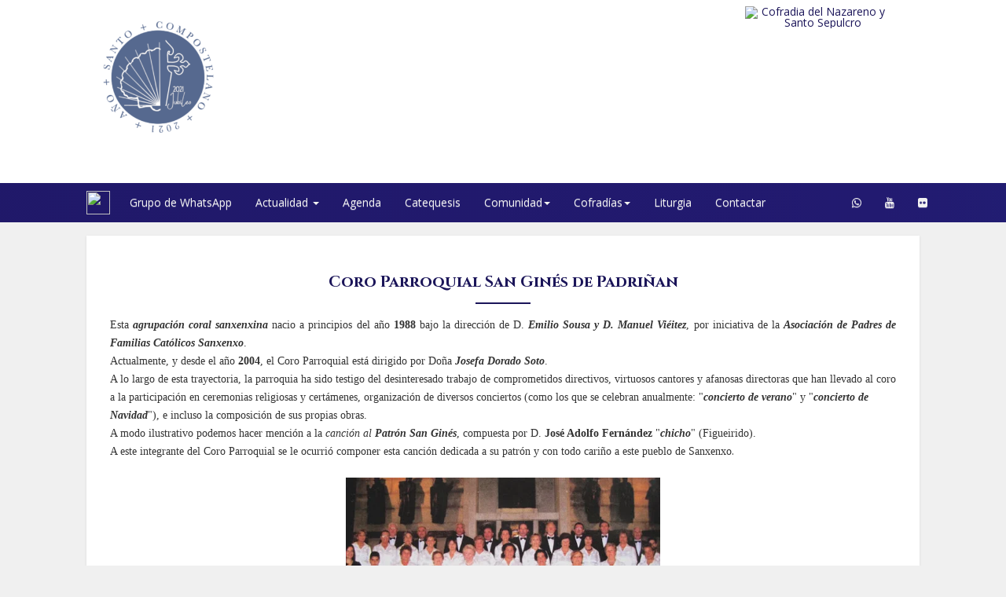

--- FILE ---
content_type: text/html; charset=UTF-8
request_url: https://www.sanginesdesanxenxo.com/2010/08/coro-parroquial-san-gines-de-padrinan.html
body_size: 22224
content:
<!DOCTYPE html>
<html class='v2' dir='ltr' xmlns='http://www.w3.org/1999/xhtml' xmlns:b='http://www.google.com/2005/gml/b' xmlns:data='http://www.google.com/2005/gml/data' xmlns:expr='http://www.google.com/2005/gml/expr'>
<head>
<link href='https://www.blogger.com/static/v1/widgets/335934321-css_bundle_v2.css' rel='stylesheet' type='text/css'/>
<meta charset='utf-8'/>
<meta content='IE=edge' http-equiv='X-UA-Compatible'/>
<meta content='width=device-width, initial-scale=1' name='viewport'/>
<meta content='-pFQYiecVyx01_l2v4Ij7rY2x0LJ4JGpcF_12cRdjAc' name='google-site-verification'/>
<link href='https://drive.google.com/uc?export=view&id=0B6weby40O3b5RnJyaEI4ejFkMFk' rel='shortcut icon' type='image/x-icon'/>
<meta content='text/html; charset=UTF-8' http-equiv='Content-Type'/>
<meta content='blogger' name='generator'/>
<link href='https://www.sanginesdesanxenxo.com/favicon.ico' rel='icon' type='image/x-icon'/>
<link href='https://www.sanginesdesanxenxo.com/2010/08/coro-parroquial-san-gines-de-padrinan.html' rel='canonical'/>
<link rel="alternate" type="application/atom+xml" title="San Ginés de Padriñán - Atom" href="https://www.sanginesdesanxenxo.com/feeds/posts/default" />
<link rel="alternate" type="application/rss+xml" title="San Ginés de Padriñán - RSS" href="https://www.sanginesdesanxenxo.com/feeds/posts/default?alt=rss" />
<link rel="service.post" type="application/atom+xml" title="San Ginés de Padriñán - Atom" href="https://www.blogger.com/feeds/4244911455842693558/posts/default" />

<link rel="alternate" type="application/atom+xml" title="San Ginés de Padriñán - Atom" href="https://www.sanginesdesanxenxo.com/feeds/2871638712903011046/comments/default" />
<!--Can't find substitution for tag [blog.ieCssRetrofitLinks]-->
<link href='https://blogger.googleusercontent.com/img/b/R29vZ2xl/AVvXsEgPpb1IKG8pP1iwoAvxxkwpbBtr6LmpOrzVAS27Ul_-hhKFI20iv0S4mI9r8zZCAIcfWwznMlBH3NOfvD-9q01HHuSZMErBdHxfleVOioizp4gFosnM4mt8miYwyf1mID3zbYHu967LSO6D/' rel='image_src'/>
<meta content='https://www.sanginesdesanxenxo.com/2010/08/coro-parroquial-san-gines-de-padrinan.html' property='og:url'/>
<meta content='Coro Parroquial San Ginés de Padriñan' property='og:title'/>
<meta content='Web de la comunidad parroquial San Ginés de Padriñán (Sanxenxo).' property='og:description'/>
<meta content='https://blogger.googleusercontent.com/img/b/R29vZ2xl/AVvXsEgPpb1IKG8pP1iwoAvxxkwpbBtr6LmpOrzVAS27Ul_-hhKFI20iv0S4mI9r8zZCAIcfWwznMlBH3NOfvD-9q01HHuSZMErBdHxfleVOioizp4gFosnM4mt8miYwyf1mID3zbYHu967LSO6D/w1200-h630-p-k-no-nu/' property='og:image'/>
<title>San Ginés de Padriñán: Coro Parroquial San Ginés de Padriñan</title>
<style type='text/css'>@font-face{font-family:'Open Sans';font-style:normal;font-weight:400;font-stretch:100%;font-display:swap;src:url(//fonts.gstatic.com/s/opensans/v44/memSYaGs126MiZpBA-UvWbX2vVnXBbObj2OVZyOOSr4dVJWUgsjZ0B4taVIUwaEQbjB_mQ.woff2)format('woff2');unicode-range:U+0460-052F,U+1C80-1C8A,U+20B4,U+2DE0-2DFF,U+A640-A69F,U+FE2E-FE2F;}@font-face{font-family:'Open Sans';font-style:normal;font-weight:400;font-stretch:100%;font-display:swap;src:url(//fonts.gstatic.com/s/opensans/v44/memSYaGs126MiZpBA-UvWbX2vVnXBbObj2OVZyOOSr4dVJWUgsjZ0B4kaVIUwaEQbjB_mQ.woff2)format('woff2');unicode-range:U+0301,U+0400-045F,U+0490-0491,U+04B0-04B1,U+2116;}@font-face{font-family:'Open Sans';font-style:normal;font-weight:400;font-stretch:100%;font-display:swap;src:url(//fonts.gstatic.com/s/opensans/v44/memSYaGs126MiZpBA-UvWbX2vVnXBbObj2OVZyOOSr4dVJWUgsjZ0B4saVIUwaEQbjB_mQ.woff2)format('woff2');unicode-range:U+1F00-1FFF;}@font-face{font-family:'Open Sans';font-style:normal;font-weight:400;font-stretch:100%;font-display:swap;src:url(//fonts.gstatic.com/s/opensans/v44/memSYaGs126MiZpBA-UvWbX2vVnXBbObj2OVZyOOSr4dVJWUgsjZ0B4jaVIUwaEQbjB_mQ.woff2)format('woff2');unicode-range:U+0370-0377,U+037A-037F,U+0384-038A,U+038C,U+038E-03A1,U+03A3-03FF;}@font-face{font-family:'Open Sans';font-style:normal;font-weight:400;font-stretch:100%;font-display:swap;src:url(//fonts.gstatic.com/s/opensans/v44/memSYaGs126MiZpBA-UvWbX2vVnXBbObj2OVZyOOSr4dVJWUgsjZ0B4iaVIUwaEQbjB_mQ.woff2)format('woff2');unicode-range:U+0307-0308,U+0590-05FF,U+200C-2010,U+20AA,U+25CC,U+FB1D-FB4F;}@font-face{font-family:'Open Sans';font-style:normal;font-weight:400;font-stretch:100%;font-display:swap;src:url(//fonts.gstatic.com/s/opensans/v44/memSYaGs126MiZpBA-UvWbX2vVnXBbObj2OVZyOOSr4dVJWUgsjZ0B5caVIUwaEQbjB_mQ.woff2)format('woff2');unicode-range:U+0302-0303,U+0305,U+0307-0308,U+0310,U+0312,U+0315,U+031A,U+0326-0327,U+032C,U+032F-0330,U+0332-0333,U+0338,U+033A,U+0346,U+034D,U+0391-03A1,U+03A3-03A9,U+03B1-03C9,U+03D1,U+03D5-03D6,U+03F0-03F1,U+03F4-03F5,U+2016-2017,U+2034-2038,U+203C,U+2040,U+2043,U+2047,U+2050,U+2057,U+205F,U+2070-2071,U+2074-208E,U+2090-209C,U+20D0-20DC,U+20E1,U+20E5-20EF,U+2100-2112,U+2114-2115,U+2117-2121,U+2123-214F,U+2190,U+2192,U+2194-21AE,U+21B0-21E5,U+21F1-21F2,U+21F4-2211,U+2213-2214,U+2216-22FF,U+2308-230B,U+2310,U+2319,U+231C-2321,U+2336-237A,U+237C,U+2395,U+239B-23B7,U+23D0,U+23DC-23E1,U+2474-2475,U+25AF,U+25B3,U+25B7,U+25BD,U+25C1,U+25CA,U+25CC,U+25FB,U+266D-266F,U+27C0-27FF,U+2900-2AFF,U+2B0E-2B11,U+2B30-2B4C,U+2BFE,U+3030,U+FF5B,U+FF5D,U+1D400-1D7FF,U+1EE00-1EEFF;}@font-face{font-family:'Open Sans';font-style:normal;font-weight:400;font-stretch:100%;font-display:swap;src:url(//fonts.gstatic.com/s/opensans/v44/memSYaGs126MiZpBA-UvWbX2vVnXBbObj2OVZyOOSr4dVJWUgsjZ0B5OaVIUwaEQbjB_mQ.woff2)format('woff2');unicode-range:U+0001-000C,U+000E-001F,U+007F-009F,U+20DD-20E0,U+20E2-20E4,U+2150-218F,U+2190,U+2192,U+2194-2199,U+21AF,U+21E6-21F0,U+21F3,U+2218-2219,U+2299,U+22C4-22C6,U+2300-243F,U+2440-244A,U+2460-24FF,U+25A0-27BF,U+2800-28FF,U+2921-2922,U+2981,U+29BF,U+29EB,U+2B00-2BFF,U+4DC0-4DFF,U+FFF9-FFFB,U+10140-1018E,U+10190-1019C,U+101A0,U+101D0-101FD,U+102E0-102FB,U+10E60-10E7E,U+1D2C0-1D2D3,U+1D2E0-1D37F,U+1F000-1F0FF,U+1F100-1F1AD,U+1F1E6-1F1FF,U+1F30D-1F30F,U+1F315,U+1F31C,U+1F31E,U+1F320-1F32C,U+1F336,U+1F378,U+1F37D,U+1F382,U+1F393-1F39F,U+1F3A7-1F3A8,U+1F3AC-1F3AF,U+1F3C2,U+1F3C4-1F3C6,U+1F3CA-1F3CE,U+1F3D4-1F3E0,U+1F3ED,U+1F3F1-1F3F3,U+1F3F5-1F3F7,U+1F408,U+1F415,U+1F41F,U+1F426,U+1F43F,U+1F441-1F442,U+1F444,U+1F446-1F449,U+1F44C-1F44E,U+1F453,U+1F46A,U+1F47D,U+1F4A3,U+1F4B0,U+1F4B3,U+1F4B9,U+1F4BB,U+1F4BF,U+1F4C8-1F4CB,U+1F4D6,U+1F4DA,U+1F4DF,U+1F4E3-1F4E6,U+1F4EA-1F4ED,U+1F4F7,U+1F4F9-1F4FB,U+1F4FD-1F4FE,U+1F503,U+1F507-1F50B,U+1F50D,U+1F512-1F513,U+1F53E-1F54A,U+1F54F-1F5FA,U+1F610,U+1F650-1F67F,U+1F687,U+1F68D,U+1F691,U+1F694,U+1F698,U+1F6AD,U+1F6B2,U+1F6B9-1F6BA,U+1F6BC,U+1F6C6-1F6CF,U+1F6D3-1F6D7,U+1F6E0-1F6EA,U+1F6F0-1F6F3,U+1F6F7-1F6FC,U+1F700-1F7FF,U+1F800-1F80B,U+1F810-1F847,U+1F850-1F859,U+1F860-1F887,U+1F890-1F8AD,U+1F8B0-1F8BB,U+1F8C0-1F8C1,U+1F900-1F90B,U+1F93B,U+1F946,U+1F984,U+1F996,U+1F9E9,U+1FA00-1FA6F,U+1FA70-1FA7C,U+1FA80-1FA89,U+1FA8F-1FAC6,U+1FACE-1FADC,U+1FADF-1FAE9,U+1FAF0-1FAF8,U+1FB00-1FBFF;}@font-face{font-family:'Open Sans';font-style:normal;font-weight:400;font-stretch:100%;font-display:swap;src:url(//fonts.gstatic.com/s/opensans/v44/memSYaGs126MiZpBA-UvWbX2vVnXBbObj2OVZyOOSr4dVJWUgsjZ0B4vaVIUwaEQbjB_mQ.woff2)format('woff2');unicode-range:U+0102-0103,U+0110-0111,U+0128-0129,U+0168-0169,U+01A0-01A1,U+01AF-01B0,U+0300-0301,U+0303-0304,U+0308-0309,U+0323,U+0329,U+1EA0-1EF9,U+20AB;}@font-face{font-family:'Open Sans';font-style:normal;font-weight:400;font-stretch:100%;font-display:swap;src:url(//fonts.gstatic.com/s/opensans/v44/memSYaGs126MiZpBA-UvWbX2vVnXBbObj2OVZyOOSr4dVJWUgsjZ0B4uaVIUwaEQbjB_mQ.woff2)format('woff2');unicode-range:U+0100-02BA,U+02BD-02C5,U+02C7-02CC,U+02CE-02D7,U+02DD-02FF,U+0304,U+0308,U+0329,U+1D00-1DBF,U+1E00-1E9F,U+1EF2-1EFF,U+2020,U+20A0-20AB,U+20AD-20C0,U+2113,U+2C60-2C7F,U+A720-A7FF;}@font-face{font-family:'Open Sans';font-style:normal;font-weight:400;font-stretch:100%;font-display:swap;src:url(//fonts.gstatic.com/s/opensans/v44/memSYaGs126MiZpBA-UvWbX2vVnXBbObj2OVZyOOSr4dVJWUgsjZ0B4gaVIUwaEQbjA.woff2)format('woff2');unicode-range:U+0000-00FF,U+0131,U+0152-0153,U+02BB-02BC,U+02C6,U+02DA,U+02DC,U+0304,U+0308,U+0329,U+2000-206F,U+20AC,U+2122,U+2191,U+2193,U+2212,U+2215,U+FEFF,U+FFFD;}</style>
<style id='page-skin-1' type='text/css'><!--
@import url(https://fonts.googleapis.com/css?family=Cinzel:400,700|Open+Sans:400,600,700,300&subset=latin,latin-ext);
/* Variable definitions
====================
<Variable name="bgcolor" description="Page Background Color"
type="color" default="#fff">
<Variable name="textcolor" description="Text Color"
type="color" default="#333">
<Variable name="linkcolor" description="Link Color"
type="color" default="#103">
<Variable name="pagetitlecolor" description="Blog Title Color"
type="color" default="#666">
<Variable name="descriptioncolor" description="Blog Description Color"
type="color" default="#999">
<Variable name="titlecolor" description="Post Title Color"
type="color" default="#103">
<Variable name="bordercolor" description="Border Color"
type="color" default="#ccc">
<Variable name="sidebarcolor" description="Sidebar Title Color"
type="color" default="#999">
type="color" default="#999">
<Variable name="sidebartextcolor" description="Sidebar Text Color"
type="color" default="#666">
<Variable name="visitedlinkcolor" description="Visited Link Color"
type="color" default="#103">
<Variable name="bodyfont" description="Text Font"
type="font" default="normal normal 100% 'Open Sans', sans-serif">
<Variable name="headerfont" description="Sidebar Title Font"
type="font"
default="normal normal 78% 'Open Sans', 'Trebuchet MS',Trebuchet,Arial,Verdana,Sans-serif">
<Variable name="pagetitlefont" description="Blog Title Font"
type="font"
default="normal normal 200% 'Open Sans', sans-serif">
<Variable name="descriptionfont" description="Blog Description Font"
type="font"
default="normal normal 78% 'Open Sans', 'Trebuchet MS', Trebuchet, Arial, Verdana, Sans-serif">
<Variable name="postfooterfont" description="Post Footer Font"
type="font"
default="normal normal 78% 'Open Sans', 'Trebuchet MS', Trebuchet, Arial, Verdana, Sans-serif">
<Variable name="startSide" description="Side where text starts in blog language"
type="automatic" default="left">
<Variable name="endSide" description="Side where text ends in blog language"
type="automatic" default="right">
*/
body{
margin:0;
color:#333333;
font-family: 'Open Sans', sans-serif !important;
background-color: #F0F0F0 !important;
text-align: justify;
}
a,
a:active,
a:focus,
a:link{
color:#1B1559;
text-decoration:none;
}
a:visited{
color:#1B1559;
text-decoration:none;
}
a:hover{
color:#1B1559;
text-decoration:underline;
}
a img{
border-width:0;
}
.small{
font-size: small !important;
}
.medium{
font-size: medium !important;
}
.large{
font-size: large !important;
}
.x-large{
font-size: x-large !important;
}
.xx-large{
font-size: xx-large !important;
}
.bold{
font-weight: 400 !important;
}
.bolder{
font-weight: 700 !important;
}
.c-blue{
color: #1B1559 !important;
}
.c-lile{
color: rgb(24, 82, 158) !important;
}
a.btn-moreinfo,
a.btn-moreinfo:link,
a.btn-moreinfo:focus,
a.btn-moreinfo:visited,
a.btn-moreinfo:active{
vertical-align: middle;
font-size: 12px;
color: #FFF;
border: 1px solid #FFF;
border-radius: 6px !important;
-moz-border-radius: 6px !important;
-webkit-border-radius: 6px !important;
padding: 3px 6px !important;
background-color: none !important;
display: inline-block !important;
}
a.btn-moreinfo:hover{
color: #FFF !important;
background-color: #1B1559 !important;
border: 1px solid #1B1559 !important;
}
.nav-tabs.nav > li > a{
padding: 9px !important;
}
.widget .post-body ul.nav-tabs{
padding: 0px !important;;
}
.centered{
margin-left: auto;
margin-right: auto;
text-align: center;
}
/* Cookies */
div.cookie-choices-info{
top: auto !important;
bottom: 0px !important;
background-color: rgba(33,33,33,0.92) !important;
}
/* --  Header */
header{
background: #FFF;
border: 0px;
margin:0px;
}
#header-inner{
background-position: center;
margin-left: auto;
margin-right: auto;
}
#header h1{
margin:5px 5px 0;
padding:15px 20px .25em;
line-height:1.2em;
text-transform:uppercase;
letter-spacing:.2em;
font: normal normal 200% 'Open Sans', Georgia, Serif;
}
#header a{
color:#666666;
text-decoration:none;
}
#header a:hover{
color:#666666;
}
#header .description{
margin:0 5px 5px;
padding:0 20px 15px;
max-width:700px;
text-transform:uppercase;
letter-spacing:.2em;
line-height: 1.4em;
font: normal normal 78% 'Open Sans', 'Trebuchet MS', Trebuchet, Arial, Verdana, Sans-serif;
color: #999999;
}
#header img{
margin-left: auto;
margin-right: auto;
}
header .block-1,
header .block-3{
padding-top: 3%;
height: 225px;
}
header .block-1 img{
width: 70%;
display: block;
}
header .block-3 img{
width: 70%;
display: block;
}
header .block-1 a{
opacity: 0.8;
/* IE 8 */
-ms-filter: "progid:DXImageTransform.Microsoft.Alpha(Opacity=80)";
/* IE 5-7 */
filter: alpha(opacity=80);
/* Netscape */
-moz-opacity: 0.8;
/* Safari 1.x */
-khtml-opacity: 0.8;
}
header .block-2{
background-repeat: no-repeat;
background-position: top center;
background-size: cover;
position: relative;
width: 100%;
height:225px;
}
header .block-2 .brand{
position: absolute;
top: 0;
bottom: 0;
left: 0;
right: 0;
margin-top: auto;
margin-bottom: auto;
margin-left: auto;
margin-right: auto;
z-index: 2;
background-image: url("https://drive.google.com/thumbnail?id=1vasPa-HmCIz1pjgO7aNeDEEA_n4l4CRU&sz=s4000");
background-repeat: no-repeat;
background-position: top center;
background-size: 240px 240px;
width: 240px;
height: 240px;
display: block;
}
header .block-1 a:hover{
opacity: 1;
/* IE 8 */
-ms-filter: "progid:DXImageTransform.Microsoft.Alpha(Opacity=100)";
/* IE 5-7 */
filter: alpha(opacity=100);
/* Netscape */
-moz-opacity: 1;
/* Safari 1.x */
-khtml-opacity: 1;
}
.header-page{
display: none;
visibility: hidden;
}
div.modal-header{
position: relative;
}
div.modal-header .close{
width: 48px;
height: 48px;
vertical-align: middle;
display: block;
float: none;
position: absolute;
z-index: 1;
right: 0px;
top: 0px;
}
/* --  Menu */
#menu .navbar-default .navbar-toggle{
border: 0px;
}
.action-donacion,
.word,
#menu{
width: 100%;
background: #1B1559;
background: linear-gradient(270deg, #18529E, #221A70, #1B1559);
background: -webkit-linear-gradient(right, #18529E, #221A70, #1B1559);
background: -o-linear-gradient(right, #18529E, #221A70, #1B1559);
background: -moz-linear-gradient(right, #18529E, #221A70, #1B1559);
background-size: 600% 600%;
-webkit-animation: MenuSX 30s ease infinite;
-moz-animation: MenuSX 30s ease infinite;
-o-animation: MenuSX 30s ease infinite;
animation: MenuSX 30s ease infinite;
}
@-webkit-keyframes MenuSX{
0%{background-position:0% 50%}
50%{background-position:100% 50%}
100%{background-position:0% 50%}
}
@-moz-keyframes MenuSX{
0%{background-position:0% 50%}
50%{background-position:100% 50%}
100%{background-position:0% 50%}
}
@keyframes MenuSX{
0%{background-position:0% 50%}
50%{background-position:100% 50%}
100%{background-position:0% 50%}
}
#menu > nav,
#menu .navbar-default{
background-image: none !important;
background: none !important;
border: 0px !important;
box-shadow: none !important;
-moz-box-shadow: none !important;
-webkit-box-shadow: none !important;
}
#menu .navbar-default .navbar-nav > li > a,
#menu .navbar-default .navbar-nav > li > a:active,
#menu .navbar-default .navbar-nav > li > a:link,
#menu .navbar-default .navbar-nav > li > a:visited,
#menu .navbar-default .navbar-nav > li > a:focus{
color: #F1F1F1 !important;
}
#menu .navbar-default .navbar-nav > li > a:hover{
color: #FFF !important;
}
#menu .navbar-default .navbar-nav > li.open > a,
#menu .navbar-default .navbar-nav > li.open > a:focus,
#menu .navbar-default .navbar-nav > li.open > a:hover{
background-color: #FFF !important;
background-image: none !important;
color: #1B1559 !important;
}
#menu .navbar-nav > li > .dropdown-menu{
border: 0px !important;
box-shadow: 0px 6px 12px rgba(0, 0, 0, 0.7) !important;
}
#menu .navbar-default .navbar-toggle:focus,
#menu .navbar-default .navbar-toggle:hover{
background: none !important;
}
.theword.section{
margin: 0px !important;
}
.word{
width: 100%;
height: auto;
padding: 4% 8%;
}
.word p{
font-size: x-large;
color: #FFF;
font-weight: 100;
text-align: center;
}
.theword > .widget{
margin: 0px;
}
.word a,
.word a:active,
.word a:focus,
.word a:link{
color: #FFF !important;
}
.hamburger{
padding: 15px 15px;
display: inline-block;
cursor: pointer;
transition-property: opacity, -webkit-filter;
transition-property: opacity, filter;
transition-property: opacity, filter, -webkit-filter;
transition-duration: 0.15s;
transition-timing-function: linear;
font: inherit;
color: inherit;
text-transform: none;
background-color: transparent;
border: 0;
margin: 0;
overflow: visible; }
.hamburger:hover{
opacity: 0.7; }
.hamburger-box{
width: 30px;
height: 24px;
display: inline-block;
position: relative; }
.hamburger-inner{
display: block;
top: 50%;
margin-top: -2px; }
.hamburger-inner, .hamburger-inner::before, .hamburger-inner::after{
width: 30px;
height: 2px;
background-color: #FFF;
position: absolute;
transition-property: -webkit-transform;
transition-property: transform;
transition-property: transform, -webkit-transform;
transition-duration: 0.15s;
transition-timing-function: ease; }
.hamburger-inner::before, .hamburger-inner::after{
content: "";
display: block; }
.hamburger-inner::before{
top: -10px; }
.hamburger-inner::after{
bottom: -10px; }
.hamburger--squeeze .hamburger-inner{
transition-duration: 0.1s;
transition-timing-function: cubic-bezier(0.55, 0.055, 0.675, 0.19); }
.hamburger--squeeze .hamburger-inner::before{
transition: top 0.1s 0.14s ease, opacity 0.1s ease; }
.hamburger--squeeze .hamburger-inner::after{
transition: bottom 0.1s 0.14s ease, -webkit-transform 0.1s cubic-bezier(0.55, 0.055, 0.675, 0.19);
transition: bottom 0.1s 0.14s ease, transform 0.1s cubic-bezier(0.55, 0.055, 0.675, 0.19);
transition: bottom 0.1s 0.14s ease, transform 0.1s cubic-bezier(0.55, 0.055, 0.675, 0.19), -webkit-transform 0.1s cubic-bezier(0.55, 0.055, 0.675, 0.19); }
.hamburger--squeeze.is-active .hamburger-inner{
-webkit-transform: rotate(45deg);
transform: rotate(45deg);
transition-delay: 0.14s;
transition-timing-function: cubic-bezier(0.215, 0.61, 0.355, 1); }
.hamburger--squeeze.is-active .hamburger-inner::before{
top: 0;
opacity: 0;
transition: top 0.1s ease, opacity 0.1s 0.14s ease; }
.hamburger--squeeze.is-active .hamburger-inner::after{
bottom: 0;
-webkit-transform: rotate(-90deg);
transform: rotate(-90deg);
transition: bottom 0.1s ease, -webkit-transform 0.1s 0.14s cubic-bezier(0.215, 0.61, 0.355, 1);
transition: bottom 0.1s ease, transform 0.1s 0.14s cubic-bezier(0.215, 0.61, 0.355, 1);
transition: bottom 0.1s ease, transform 0.1s 0.14s cubic-bezier(0.215, 0.61, 0.355, 1), -webkit-transform 0.1s 0.14s cubic-bezier(0.215, 0.61, 0.355, 1); }
.hamburger-label {
position: absolute;
z-index: 1;
width: 205px;
height: 20px;
right: 40px;
top: 0px;
text-transform: uppercase;
font-size: 14px;
font-weight: 400;
color: #FFF !important;
}
/* -- Slider */
#slider .item .img-responsive{
width: 100% !important;
height: auto !important;
}
#slider .carousel-caption{
bottom: 0px;
}
#slider .carousel-caption h2{
font-family: "Cinzel";
font-weight: 600;
font-size: x-large;
}
#slider .carousel-caption h3{
font-size: large;
font-weight: 100;
font-family: "Open Sans", serif;
}
#slider .carousel-caption{
background: rgba(0,0,0,0.6);
padding: 2%;
font-size: medium;
}
#slider .carousel .section,
#slider .carousel .widget{
margin: 0px !important;
}
#slider .carousel-control .glyphicon-chevron-left,
#slider .carousel-control .glyphicon-chevron-right,
#slider .carousel-control .icon-next,
#slider .carousel-control .icon-prev{
font-size: 20px;
}
#slider .carousel-control.left,
#slider .carousel-control.right{
color: #FFF;
}
.carousel-fade{
.carousel-inner{
.item{
transition-property: opacity;
}
.item,
.active.left,
.active.right{
opacity: 0;
/* IE 8 */
-ms-filter: "progid:DXImageTransform.Microsoft.Alpha(Opacity=0)";
/* IE 5-7 */
filter: alpha(opacity=0);
/* Netscape */
-moz-opacity: 0;
/* Safari 1.x */
-khtml-opacity: 0;
}
.active,
.next.left,
.prev.right{
opacity: 1;
/* IE 8 */
-ms-filter: "progid:DXImageTransform.Microsoft.Alpha(Opacity=100)";
/* IE 5-7 */
filter: alpha(opacity=1);
/* Netscape */
-moz-opacity: 1;
/* Safari 1.x */
-khtml-opacity: 1;
}
.next,
.prev,
.active.left,
.active.right{
left: 0;
-ms-transform: translate3d(0, 0, 0); /* IE 9 */
-webkit-transform: translate3d(0, 0, 0); /* Chrome, Safari, Opera */
transform: translate3d(0, 0, 0);
}
}
.carousel-control{
z-index: 2;
}
}
.carousel .carousel-indicators{
position: relative !important;
bottom: auto !important;
}
.carousel.vertical .carousel-control{
left: auto;
right: 0px !important;
font-size: 14px !important;
background: none !important;
color: #FFF !important;
}
.carousel.vertical .carousel-control.right{
top: 20%;
}
.carousel.vertical .carousel-control.left{
top: -20%;
}
.fixed{
position: fixed !important;
top: 0px;
z-index: 12;
}
#highlight{
background: #0D284A;
min-height:90px;
padding: 2% 0;
}
#highlight .carousel{
margin-top: 9px;
}
#highlight .carousel .item{
color: #FFF !important;
font-weight: 300;
font-size: medium;
padding-right: 75px;
}
#highlight a,
#highlight a:link,
#highlight a:focus,
#highlight a:visited,
#highlight a:active,
#highlight a:hover{
color: #FFF !important;
}
#highlight .events-link{
font-family: 'Open Sans', sans-serif !important;
text-align: center;
}
#highlight .events-link .fa{
display: block;
color: #FFF !important;
margin-bottom: 15px;
}
#highlight .events-link a span{
font-size: 12px;
color: #FFF
}
#highlight .events-link .medium{
line-height: 16px;
}
.parallax{
height: 200px;
background-attachment: fixed;
background-repeat: no-repeat;
background-position: top center;
background-size: cover;
background-color: rgb(61,4,44);
}
.parallax h3{
font-size: x-large;
font-weight: 700;
font-family: "Cinzel", serif;
color: #FFF !important;
line-height: 150px;
}
.parallax-window{
min-height: 320px;
background: transparent;
}
.slogan{
background-color: #FFF !important;
background-image: url(https://drive.google.com/thumbnail?id=19yJTsqT9lzp-gjFpIev4qEzIJgwbp2vQ&sz=s4000);
background-size: cover;
background-repeat: no-repeat;
background-position: center center;
padding: 30px 0px 40px 0px;
}
.slogan h3{
font-size: xx-large;
font-weight: 400;
font-family: "Cinzel", serif;
color: #FFF !important;
line-height: 48px;
}
/* -- Donation Block */
.parallax.donation-project{
background-image: url(https://lh6.googleusercontent.com/X35JzSyW6Rvc9_y2utO8QlgS_UVy8qcjIC7HapuMKvwRfSqHVZS8IsInbJ5ocS-rt752Qf8ocQsbMmaMyzf3MXDHRoQxFxjda2_yZRxjS6uZqWrURGOspA=w1920-h870);
height: 700px;
}
.donation-project h3{
font-size: xx-large;
font-weight: 700;
font-family: "Cinzel", serif;
color: #FFF !important;
}
.donation-project p{
font-size: x-large !important;
color: #FFF !important;
}
.action-donacion{
width: 100%;
height: 84px;
padding: 2% 4%;
}
.action-donacion a.btn{
background-image: none !important;
background-color: transparent !important;
border: 1px solid #FFF !important;
color: #FFF !important;
padding: 4px 12px !important;
font-size: medium !important;
font-weight: 300 !important;
}
.action-donacion a.btn:hover{
padding: 4px 12px !important;
border: 1px solid #FFF !important;
background-color: #FFF !important;
color: rgb(24, 82, 158) !important;
text-decoration: underline !important;
}
.project-title{
background-color: rgb(24, 82, 158) !important;
color: #FFF !important;
padding: 3px !important;
display: inline-block !important;
margin-bottom: 15px;
}
.nav-tabs > li > a{
margin-right: 15px;
border: 0px;
font-size: large;
font-weight: 300;
color: #333;
background-color: transparent;
}
.total-count, .amount{
border-radius: 50%;
-moz-border-radius: 50%;
-webkit-border-radius: 50%;
display: inline-block;
vertical-align: middle;
width: 200px;
height: 200px;
background-color: #FFF;
opacity: 0.7;
/* IE 8 */
-ms-filter: "progid:DXImageTransform.Microsoft.Alpha(Opacity=70)";
/* IE 5-7 */
filter: alpha(opacity=70);
/* Netscape */
-moz-opacity: 0.7;
/* Safari 1.x */
-khtml-opacity: 0.7;
padding: 70px 0;
font-size: large;
text-align: center;
}
.block-summary{
background-color: rgb(200, 200, 200) !important;
background-image: url("https://doc-10-9k-docs.googleusercontent.com/docs/securesc/1r4qbh4njojqfumfrd73kqb8pk9hp950/ijiuf4gajua1gqhkrpnv66hkh4c9mt2u/1649444175000/14036226515992928908/14036226515992928908/0B6weby40O3b5RnZBTW84eG1XZnc?e=view&ax=[base64]&authuser=0");
padding: 7px;
border-bottom: 4px solid rgb(24, 82, 158) !important;
}
.post .block-summary h4,
.post .block-summary h2,
.post .block-summary i{
color: rgb(24, 82, 158) !important;
line-height: 24px !important;
}
.post .block-summary h2{
letter-spacing: 0px !important;
}
.post .block-summary i{
font-size: large;
margin: 0 5px;
}
/* -- Outer-Wrapper */
#outer-wrapper{
padding:10px;
text-align:left;
font: normal normal 100% 'Open Sans', Georgia, Serif;
}
#main-wrapper{
width: 70%;
float: left;
margin-left: 1%;
margin-right: 1%;
word-wrap: break-word; /* fix for long text breaking sidebar float in IE */
overflow: hidden;     /* fix for long non-text content breaking IE sidebar float */
}
#advertising-wrapper{
width: 28%;
float: right;
word-wrap: break-word; /* fix for long text breaking sidebar float in IE */
overflow: hidden;      /* fix for long non-text content breaking IE sidebar float */
}
#left-advertising-wrapper{
display: none;
visibility: hidden;
width: 210px;
float: left;
text-align: center;
margin-left:4px;
word-wrap: break-word; /* fix for long text breaking sidebar float in IE */
overflow: hidden;      /* fix for long non-text content breaking IE sidebar float */
}
#donacion.section,
#donacion.section .widget,
#banda.section,
#banda.section .widget{
margin: 0px;
}
#donacion .donacion-link > img{
width: 100%;
opacity: 0.9;
-ms-filter: &quot;progid:DXImageTransform.Microsoft.Alpha(Opacity=90)&quot;;
filter: alpha(opacity=90);
-moz-opacity: 0.9;
-khtml-opacity: 0.9;
}
#donacion .donacion-link:hover > img{
width: 100%;
opacity: 1;
-ms-filter: &quot;progid:DXImageTransform.Microsoft.Alpha(Opacity=100)&quot;;
filter: alpha(opacity=100);
-moz-opacity: 1;
-khtml-opacity: 1;
}
#banda ul{
list-style-type: none !important;
margin: 0px;
padding-bottom: 20px;
}
#banda ul li{
display: inline;
margin: 7px 21px;
}
#banda ul li a,
#banda ul li a:link,
#banda ul li a:active,
#banda ul li a:focus,
#banda ul li a:visited,
#banda ul li a:hover{
font-size: 24px !important;
text-decoration: none !important;
color: rgb(24, 82, 158) !important;
}
#banda ul li a{
opacity:0.8;
/* IE 8 */
-ms-filter: "progid:DXImageTransform.Microsoft.Alpha(Opacity=80)";
/* IE 5-7 */
filter: alpha(opacity=80);
/* Netscape */
-moz-opacity: 0.8;
/* Safari 1.x */
-khtml-opacity: 0.8;
-webkit-transition: opacity 2s ease-in-out;
-moz-transition: opacity 2s ease-in-out;
-ms-transition: opacity 2s ease-in-out;
-o-transition: opacity 2s ease-in-out;
transition: opacity 2s ease-in-out;
}
#banda ul li a:hover{
opacity: 1;
/* IE 8 */
-ms-filter: "progid:DXImageTransform.Microsoft.Alpha(Opacity=100)";
/* IE 5-7 */
filter: alpha(opacity=100);
/* Netscape */
-moz-opacity: 1;
/* Safari 1.x */
-khtml-opacity: 1;
}
.centered{
margin: 0 auto;
text-align: center;
}
/* -- Headings */
h2{
margin:1.5em 0 .75em;
font:normal normal 78% 'Open Sans','Trebuchet MS',Trebuchet,Arial,Verdana,Sans-serif;
line-height: 1.4em;
text-transform:uppercase;
letter-spacing:.2em;
color:#999999;
}
h2.title{
font-size: medium !important;
font-family: "cinzel", serif !important;
font-weight: 600 !important;
letter-spacing: 0px !important;
color: #FFF !important;
background: #1B1559 !important;
padding: 0.5em;
}
/* -- Posts */
.post{
margin:.5em 0 1.5em;
border-bottom:1px dotted #cccccc;
padding-bottom:1.5em;
}
.post h3{
margin:15px 0;
padding:0 0 5px;
font-size:140%;
font-weight:normal;
line-height:1.4em;
color:#1B1559;
}
.content-post .post h3.post-title, .content-post .post h3.post-title a, .content-post .post h3.post-title a:visited{
font-family: "Cinzel", serif !important;
color:#1B1559;
text-align: center;
font-size: 20px;
font-weight: 600;
display:block;
padding-bottom: 7px;
}
.content-post .post h3.post-title::after{
content: "";
background-color: #1B1559;
width: 70px;
height: 2px;
position: absolute;
bottom: 0px;
left: 0;
right: 0;
margin-left: auto;
margin-right: auto;
}
.post img{
padding: 0px !important;
border: 0px !important;
}
.post h3 a, .post h3 a:visited, .post h3 strong{
display:block;
text-decoration:none;
color:#1B1559;
font-weight:bold;
font-family: "Cinzel", serif !important;
}
.post h3 strong, .post h3 a:hover{
color:#333333;
}
.post-body{
margin:0 0 .75em;
line-height:1.6em;
}
.post-body blockquote{
line-height:1.3em;
}
.post-footer{
margin: .75em 0;
color:#999999;
text-transform:uppercase;
letter-spacing:.1em;
font: normal normal 78% 'Open Sans', 'Trebuchet MS', Trebuchet, Arial, Verdana, Sans-serif;
line-height: 1.4em;
}
.post img, table.tr-caption-container{
padding:4px;
border:1px solid #cccccc;
}
.tr-caption-container img{
border: none;
padding: 0;
}
.post blockquote{
margin:1em 20px;
}
.post blockquote p{
margin:.75em 0;
}
.blog-feeds{
display: none !important;
visibility: hidden !important;
}
/* -- Navigation */
#blog-pager-newer-link{
float: left;
font-size: small;
}
#blog-pager-older-link{
float: right;
font-size: small;
}
#blog-pager-newer-link::before{
content: '\f177';
display: inline-block;
font-family: FontAwesome;
font-size: 10px;
font-style: normal;
font-variant: normal;
font-weight: normal;
line-height: 1;
font-size-adjust: none;
font-stretch: normal;
-moz-font-feature-settings: normal;
-moz-font-language-override: normal;
font-size: inherit;
text-rendering: auto;
margin-right: 7px;
}
#blog-pager-older-link::after{
content: '\f178';
display: inline-block;
font-family: FontAwesome;
font-size: 10px;
font-style: normal;
font-variant: normal;
font-weight: normal;
line-height: 1;
font-size-adjust: none;
font-stretch: normal;
-moz-font-feature-settings: normal;
-moz-font-language-override: normal;
font-size: inherit;
text-rendering: auto;
margin-left: 7px;
}
#blog-pager{
text-align: center;
width: 100%;
}
/* -- Sidebar Content */
.sidebar{
color: #666666;
line-height: 1.5em;
}
.sidebar ul{
list-style:none;
margin:0 0 0;
padding:0 0 0;
}
.sidebar li{
margin:0;
padding-top:0;
padding-right:0;
padding-bottom:.25em;
padding-left:15px;
text-indent:-15px;
line-height:1.5em;
}
.sidebar .widget, .main .widget{
border-bottom:1px dotted #cccccc;
margin:0 0 1.5em;
padding:0 0 1.5em;
}
.main .Blog{
border:0px;
padding: 0px;
border-radius: 0px;
-moz-border-radius: 0px;
-webkit-border-radius: 0px;
}
/* -- Footer */
footer{
margin: 0 auto;
width: 100%;
background: #000;
height: 150px;
color: #FFF;
text-align: center;
}
.cofradia-page footer{
height: 92px;
}
footer h6{
padding-top: 7px;
color: #FFF;
font-size: small;
font-weight: 300;
}
footer{
width: 100%;
padding-top:15px;
padding-bottom:15px;
line-height: 1.6em;
}
footer ul{
list-style-type: none;
margin:0px;
padding:0px;
text-align:center;
}
footer ul li{
display: inline-block;
*display: inline;
padding: 9px;
}
footer a,
footer a:link,
footer a:visited,
footer a:focus,
footer a:active{
color: #FFF !important;
text-decoration: none !important;
opacity:0.8;
/* IE 8 */
-ms-filter: "progid:DXImageTransform.Microsoft.Alpha(Opacity=80)";
/* IE 5-7 */
filter: alpha(opacity=80);
/* Netscape */
-moz-opacity: 0.8;
/* Safari 1.x */
-khtml-opacity: 0.8;
-webkit-transition: opacity 2s ease-in-out;
-moz-transition: opacity 2s ease-in-out;
-ms-transition: opacity 2s ease-in-out;
-o-transition: opacity 2s ease-in-out;
transition: opacity 2s ease-in-out;
}
footer a:hover{
opacity: 1;
/* IE 8 */
-ms-filter: "progid:DXImageTransform.Microsoft.Alpha(Opacity=100)";
/* IE 5-7 */
filter: alpha(opacity=100);
/* Netscape */
-moz-opacity: 1;
/* Safari 1.x */
-khtml-opacity: 1;
}
.block-calendar{
position: relative;
padding-bottom: 56.25%;
overflow: hidden;
}
.block-calendar iframe{
position: absolute;
display: block;
top: 0;
left: 0;
width: 100%;
height: 100%;
}
.heading{
margin: 2% 0;
}
.heading h3{
font-size: x-large;
font-weight: 700;
font-family: 'Cinzel', serif;
text-align: center;
padding: 15px;
color: #1B1559 !important;
}
.heading h5{
font-weight: 100 !important;
font-size: medium;
}
.heading h4{
font-size: large !important;
font-weight: 100 !important;
line-height: 30px;
}
#agenda-youtube{
background-color: #fff;
}
#agenda-youtube .container-fluid{
padding-top: 48px;
padding-bottom: 48px;
}
#agenda-youtube .iframe iframe{
width: 100%;
}
.photo-gallery .container-fluid .row div{
padding: 0px;
}
.photo-gallery a{
opacity: 0.8;
/* IE 8 */
-ms-filter: &quot;progid:DXImageTransform.Microsoft.Alpha(Opacity=80)&quot;
/* IE 5-7 */
filter: alpha(opacity=80);
/* Netscape */
-moz-opacity: 0.8;
/* Safari 1.x */
-khtml-opacity: 0.8;
-webkit-transition: opacity 2s ease-in-out;
-moz-transition: opacity 2s ease-in-out;
-ms-transition: opacity 2s ease-in-out;
-o-transition: opacity 2s ease-in-out;
transition: opacity 2s ease-in-out;
}
.photo-gallery a:hover{
opacity: 1;
/* IE 8 */
-ms-filter: &quot;progid:DXImageTransform.Microsoft.Alpha(Opacity=100)&quot;
/* IE 5-7 */
filter: alpha(opacity=100);
/* Netscape */
-moz-opacity: 1;
/* Safari 1.x */
-khtml-opacity: 1;
}
.photo-gallery > .container-fluid > .row > div{
width: 20%;
padding: 0px;
margin: 0;
}
.photo-gallery .photo{
height: 200px;
background-size: cover;
background-position: top center;
}
.photo-gallery#fiestas-gallery,
.photo-gallery#catecismo-gallery,
.photo-gallery#collabore-gallery,
.photo-gallery#contact-gallery,
.photo-gallery#patrimonio-gallery,
.photo-gallery#cofrade-gallery div.container,
.photo-gallery#cofrade-gallery div.container-fluid{
display: none;
}
#content > .container > .row{
margin: 0px !important;
}
/*Fade Carousel*/
.carousel-fade .carousel-inner .item {
-webkit-transition-property: opacity;
transition-property: opacity;
}
.carousel-fade .carousel-inner .item,
.carousel-fade .carousel-inner .active.left,
.carousel-fade .carousel-inner .active.right {
opacity: 0;
}
.carousel-fade .carousel-inner .active,
.carousel-fade .carousel-inner .next.left,
.carousel-fade .carousel-inner .prev.right {
opacity: 1;
}
.carousel-fade .carousel-inner .next,
.carousel-fade .carousel-inner .prev,
.carousel-fade .carousel-inner .active.left,
.carousel-fade .carousel-inner .active.right {
left: 0;
-webkit-transform: translate3d(0, 0, 0);
transform: translate3d(0, 0, 0);
}
.carousel-fade .carousel-control {
z-index: 2;
}
a.graphic-home{
padding: 10px !important;
}
.nav-tabs{
border-bottom: 1px solid #18529E !important;
}
.nav-tabs>li>a{
font-size: medium !important;
}
.nav-tabs>li.active>a, .nav-tabs>li.active>a:focus, .nav-tabs>li.active>a:hover{
border-left: 0 !important;
border-right: 0 !important;
border-top: 0 !important;
border-bottom: 4px solid #18529E !important;
color: #1B1559 !important;
font-weight: bold !important;
}
.tab-content p,
.nav-tabs i{
color: #1B1559 !important;
}
.nav-tabs>li>a{
border-radius: 0 !important;
-moz-border-radius: 0 !important;
-webkit-border-radius: 0 !important;
}
.tab-content{
padding: 1.5em 0 !important;
}
.owl-carousel .owl-wrapper:after{content:&quot;.&quot;;display:block;clear:both;visibility:hidden;line-height:0;height:0;}
.owl-carousel{display:none;position:relative;width:100%;-ms-touch-action:pan-y;}
.owl-carousel .owl-wrapper{display:none;position:relative;-webkit-transform:translate3d(0px, 0px, 0px);}
.owl-carousel .owl-wrapper-outer{overflow:hidden;position:relative;width:100%;}
.owl-carousel .owl-wrapper-outer.autoHeight{-webkit-transition:height 500ms ease-in-out;-moz-transition:height 500ms ease-in-out;-ms-transition:height 500ms ease-in-out;-o-transition:height 500ms ease-in-out;transition:height 500ms ease-in-out;}
.owl-carousel .owl-item{float:left;}
.owl-controls .owl-page,
.owl-controls .owl-buttons div{cursor:pointer;}
.owl-controls{-webkit-user-select:none;-khtml-user-select:none;-moz-user-select:none;-ms-user-select:none;user-select:none;-webkit-tap-highlight-color:rgba(0, 0, 0, 0);}
.grabbing{cursor:url(grabbing.png) 8 8, move;}
.owl-carousel .owl-wrapper,
.owl-carousel .owl-item{-webkit-backface-visibility:hidden;-moz-backface-visibility:hidden;-ms-backface-visibility:hidden;-webkit-transform:translate3d(0,0,0);-moz-transform:translate3d(0,0,0);-ms-transform:translate3d(0,0,0);}
.owl-theme .owl-controls{margin-top:10px;text-align:center;}
.owl-theme .owl-controls .owl-buttons div{color:#FFF;display:inline-block;zoom:1;*display:inline;margin:5px;padding:3px 10px;font-size:12px;-webkit-border-radius:30px;-moz-border-radius:30px;border-radius:30px;background:#869791;filter:Alpha(Opacity=50);opacity:0.5;}
.owl-theme .owl-controls.clickable .owl-buttons div:hover{filter:Alpha(Opacity=100);opacity:1;text-decoration:none;}
.owl-theme .owl-controls .owl-page{display:inline-block;zoom:1;*display:inline;}
.owl-theme .owl-controls .owl-page span{display:block;width:12px;height:12px;margin:5px 7px;filter:Alpha(Opacity=50);opacity:0.5;-webkit-border-radius:20px;-moz-border-radius:20px;border-radius:20px;background:#869791;}
.owl-theme .owl-controls .owl-page.active span,
.owl-theme .owl-controls.clickable .owl-page:hover span{filter:Alpha(Opacity=100);opacity:1;background:#1B1559;}
.owl-theme .owl-controls .owl-page span.owl-numbers{height:auto;width:auto;color:#FFF;padding:2px 10px;font-size:12px;-webkit-border-radius:30px;-moz-border-radius:30px;border-radius:30px;}
.owl-item.loading{min-height:150px;background:url(AjaxLoader.gif) no-repeat center center}
/* -- Responsive */
@media (max-width: 320px){
.hamburger .hamburger-label {
width: 175px;
top: 5px;
font-size: 12px;
}
.nav-tabs>li {
float: none;
width: 100%
}
}
@media (max-width: 480px){
.nav-tabs>li {
float: none;
width: 100%
}
body .navbar{
height: auto !important;
}
header > .container > .row > .col-xs-12{
padding: 0px;
}
#menu .navbar-nav > li > ul.dropdown-menu{
box-shadow: none !important;
-moz-box-shadow: none !important;
-webkit-box-shadow: none !important;
}
#menu .navbar-nav > li{
border-bottom: 1px dotted rgba(255,255,255,0.4) !important;
}
#menu .navbar-default .navbar-nav .open .dropdown-menu > li > a,
#menu .navbar-default .navbar-nav .open .dropdown-menu > li > a:link,
#menu .navbar-default .navbar-nav .open .dropdown-menu > li > a:active,
#menu .navbar-default .navbar-nav .open .dropdown-menu > li > a:focus,
#menu .navbar-default .navbar-nav .open .dropdown-menu > li > a:hover{
color: #FFF !important;
}
#menu .navbar-default .cofradia-nav a{
font-size: medium !important;
}
div.carousel-caption{
top: auto !important;
bottom: auto !important;
left: auto !important;
right: auto !important;
position: relative;
}
div#content .heading h3{
font-size: medium;
}
div#content .heading{
margin-bottom: 15px;
}
div#slider .carousel-caption{
background: rgb(0,0,0) !important;
}
div#slider .carousel-caption h2{
font-size: medium !important;
}
div#highlighted-events{
background-position: top center;
background-size: contain;
}
div#highlighted-events::before,
div#highlighted-events::after{
width: 32px;
height: 33px;
background-size: 32px 33px;
}
div#highlighted-events .heading h3{
font-size: large;
}
div#highlighted-events .nav-tabs > li{
text-align: center;
margin-bottom: 10px;
}
div#highlight > .container{
padding: 0px;
}
div#highlight .carousel .item{
padding-right: 40px;
}
div#highlight{
position: fixed;
bottom: 0px;
left: 0px;
width: 100%;
z-index: 12;
padding: 0px;
min-height: 96px;
}
div#highlight .carousel{
margin: 0px;
padding: 5% 0;
}
#highlight .carousel div.item,
#highlight .carousel div.item p{
font-size: small !important;
}
div#highlight .events-link .fa{
display: inline;
}
div#highlight .events-link{
border-top: 1px dashed rgb(13,40,74);
padding-top: 7px;
margin-top: 7px;
}
div#highlight .events-link .fa.xx-large{
font-size: large !important;
}
div#playlist-wrapper.parallax-window{
padding: 3em 0 !important;
}
div#playlist-wrapper .playlist .iframe iframe,
div#agenda-youtube .iframe iframe{
height: 240px;
}
div#agenda-youtube .iframe{
margin-top: 30px;
}
div.carousel.vertical .carousel-control.left{
top: 0px;
width: 48px;
height: 48px;
}
div.carousel.vertical .carousel-control.right{
top: 48px;
width: 48px;
height: 48px;
}
div.carousel.vertical .carousel-control.left > span,
div.carousel.vertical .carousel-control.right > span{
margin-top: 15px;
}
footer{
height: auto !important;
}
footer #footer1,
footer #footer2{
margin-bottom: 15px;
}
div.parallax h3{
font-size: large;
line-height: 48px !important;
}
div.slogan h3{
font-size: 20px !important;
line-height: 32px !important;
}
div.slogan img{
width: 200px;
height: 200px;
}
.donation-project .details{
display: none;
visibility: hidden;
}
div.donation-project p{
font-size: large !important;
}
div.action-donacion{
height: 100px;
}
div.action-donacion .pull-left,
div.action-donacion .pull-right{
float: none !important;
clear: both;
margin-top: 7px;
margin-bottom: 7px;
display: block;
text-align: center;
}
div.action-donacion .pull-right a.btn{
font-size: small !important;
}
div.action-donacion a.btn{
font-size: medium !important;
}
div.parallax.donation-project{
height: 750px !important;
}
div.donation-project .row .row > div{
margin-bottom: 20px;
}
.header-page div.widget-content .img-responsive{
position: absolute;
}
.header-page div.widget.Image{
margin: 0px;
}
div#header-page.section{
margin: 0px;
}
div.header-page iframe{
height: 320px;
}
div.content-post .post h3.post-title, div.content-post .post h3.post-title a, div.content-post .post h3.post-title a:visited{
font-size: 16px;
}
div.word p{
font-size: 14px !important;
}
div#content > .container{
padding: 0px;
}
div.section{
margin: 0px;
}
div.block-calendar{
padding-bottom: 80%;
}
div.post img{
width: 100% !important;
height: auto !important;
display: block !important;
padding: 0px !important;
border: 0px !important;
}
#main-wrapper .post div.post-image{
height: 180px !important;
}
div#banda .heading h3{
font-size: medium !important;
}
/*div#advertising-wrapper{
margin-bottom: 30px !important;
}
div#advertising-wrapper .advertise .widget{
width: 30%;
margin: 5px !important;
}*/
}
@media (min-width: 480px) and (max-width: 767px){
.nav-tabs>li {
float: none;
width: 100%
}
body .navbar{
height: auto !important;
}
#menu .navbar-nav > li > ul.dropdown-menu{
box-shadow: none !important;
-moz-box-shadow: none !important;
-webkit-box-shadow: none !important;
}
#menu .navbar-nav > li{
border-bottom: 1px dotted rgba(255,255,255,0.4) !important;
}
#menu .navbar-default .navbar-nav .open .dropdown-menu > li > a,
#menu .navbar-default .navbar-nav .open .dropdown-menu > li > a:link,
#menu .navbar-default .navbar-nav .open .dropdown-menu > li > a:active,
#menu .navbar-default .navbar-nav .open .dropdown-menu > li > a:focus,
#menu .navbar-default .navbar-nav .open .dropdown-menu > li > a:hover{
color: #FFF !important;
}
#menu .navbar-default .cofradia-nav a{
font-size: medium !important;
}
div#slider .carousel-caption h2{
font-size: large;
}
#highlight .carousel div.item,
#highlight .carousel div.item p{
font-size: small !important;
}
div#highlight .events-link .fa{
display: inline;
}
div#highlight .events-link{
border-top: 1px dashed rgb(13,40,74);
padding-top: 7px;
margin-top: 7px;
}
div#highlight .events-link .fa.xx-large{
font-size: large !important;
}
div.carousel.vertical .carousel-control.left{
top: 10%;
}
div.carousel.vertical .carousel-control.right{
top: 40%;
}
footer{
height: auto !important;
}
footer #footer1,
footer #footer2{
margin-bottom: 15px;
}
div.parallax h3{
font-size: x-large !important;
line-height: 48px !important;
}
div.slogan h3{
font-size: x-large !important;
line-height: 32px !important;
}
div.slogan img{
width: 240px;
height: 240px;
}
.donation-project .details{
display: none;
visibility: hidden;
}
div.action-donacion{
height: 100px;
}
div.action-donacion .pull-left,
div.action-donacion .pull-right{
float: none !important;
clear: both;
margin-top: 7px;
margin-bottom: 7px;
display: block;
text-align: center;
}
div.action-donacion .pull-right a.btn{
font-size: small !important;
}
div.action-donacion a.btn{
font-size: medium !important;
}
div.parallax.donation-project{
height: 650px !important;
}
div.donation-project .row .row > div{
margin-bottom: 20px;
}
.header-page div.widget-content .img-responsive{
position: absolute;
}
.header-page div.widget.Image{
margin: 0px;
}
#header-page.section{
margin: 0px;
}
.header-page iframe{
height: 480px;
}
div.word p{
font-size: large;
}
div.section{
margin: 0px;
}
div.block-calendar{
padding-bottom: 80%;
}
div.post img{
width: 100% !important;
height: auto !important;
display: block !important;
padding: 0px !important;
border: 0px !important;
}
div#playlist-wrapper.parallax-window{
padding: 4em 0 !important;
}
div#playlist-wrapper .playlist .iframe iframe,
div#agenda-youtube .iframe iframe{
height: 240px;
}
div#agenda-youtube .iframe{
margin-top: 30px;
}
/*div#advertising-wrapper{
margin-bottom: 30px !important;
}
div#advertising-wrapper .advertise .widget{
width: 22%;
margin: 5px !important;
}*/
}
@media (min-width: 768px) and (max-width: 991px){
body .navbar{
height: auto !important;
}
body .navbar > div.container-fluid{
padding: 0px;
}
#menu .nav > li > a{
padding: 10px 7px;
}
#menu .navbar-nav > li > ul.dropdown-menu{
box-shadow: none !important;
-moz-box-shadow: none !important;
-webkit-box-shadow: none !important;
}
#menu > .container,
#menu div.container.fluid{
width: 100%;
padding: 0px;
}
#menu .navbar-default .cofradia-nav a{
font-size: medium !important;
}
div#hightlight{
min-height: 65px;
}
div#highlight .events-link .fa{
display: inline;
}
div#highlight .events-link{
border-top: 1px dashed rgb(13,40,74);
padding-top: 7px;
margin-top: 7px;
}
div#highlight .events-link .fa.xx-large{
font-size: large !important;
}
footer{
height: auto !important;
}
div#content > div.container{
width: 100%;
}
#main-wrapper #blog-posts div.post{
min-height: 0 !important;
height: auto !important;
}
#main-wrapper div.home{
margin: 0 !important;
}
div.parallax h3{
line-height: 48px !important;
}
div.slogan h3{
font-size: 25px !important;
}
.donation-project .details{
display: none;
visibility: hidden;
}
div.parallax.donation-project{
height: 500px !important;
}
div.donation-project .row .row > div{
margin-bottom: 20px;
}
.header-page div.widget-content .img-responsive{
position: absolute;
}
.header-page div.widget.Image{
margin: 0px;
}
#header-page.section{
margin: 0px;
}
div.photo-gallery > .container-fluid > .row > div{
width: 33.33333333%;
}
div.heading h3{
font-size: x-large;
}
div.heading h4{
font-size: medium !important;
}
.cofradia-page div.word p{
font-size: medium !important;
}
div#playlist-wrapper .playlist .iframe iframe,
div#agenda-youtube .iframe iframe{
height: 240px;
}
div#agenda-youtube .iframe{
margin-top: 30px;
}
/*div#advertising-wrapper{
margin-bottom: 30px !important;
}
div#advertising-wrapper .advertise .widget{
width: 23%;
margin: 5px !important;
}*/
}
@media (min-width: 992px) and (max-width: 1200px){
div#menu > div.container{
width: 100%;
}
/*div#advertising-wrapper .advertise .widget{
width: 45%;
margin: 5px !important;
}*/
}
/*END*/

--></style>
<link crossorigin='anonymous' href='https://maxcdn.bootstrapcdn.com/bootstrap/3.3.7/css/bootstrap.min.css' integrity='sha384-BVYiiSIFeK1dGmJRAkycuHAHRg32OmUcww7on3RYdg4Va+PmSTsz/K68vbdEjh4u' rel='stylesheet'/>
<link crossorigin='anonymous' href='https://maxcdn.bootstrapcdn.com/bootstrap/3.3.7/css/bootstrap-theme.min.css' integrity='sha384-rHyoN1iRsVXV4nD0JutlnGaslCJuC7uwjduW9SVrLvRYooPp2bWYgmgJQIXwl/Sp' rel='stylesheet'/>
<link href='https://maxcdn.bootstrapcdn.com/font-awesome/4.6.3/css/font-awesome.min.css' rel='stylesheet'/>
<link href='https://cdnjs.cloudflare.com/ajax/libs/OwlCarousel2/2.3.4/assets/owl.carousel.min.css' rel='stylesheet'/>
<link href='https://cdnjs.cloudflare.com/ajax/libs/OwlCarousel2/2.3.4/assets/owl.theme.default.min.css' rel='stylesheet'/>
<!--[if lt IE 9]> <script src="https://oss.maxcdn.com/html5shiv/3.7.3/html5shiv.min.js"></script> <script src="https://oss.maxcdn.com/respond/1.4.2/respond.min.js"></script> <![endif]-->
<script type='text/javascript'>
          cookieOptions={msg:'Utilizamos cookies propias y de terceros para ofrecerte una mejor experiencia de usuario. Puedes aceptar las cookies pulsando el botón de aceptar o configurarlas o rechazar su uso pulsando el botón de más información.',close:'Aceptar',learn:'Más información',link:'https://www.sanginesdesanxenxo.com/p/politica-de-cookies.html'}
        </script>
<link href='https://www.blogger.com/dyn-css/authorization.css?targetBlogID=4244911455842693558&amp;zx=88ab7a3c-db4c-4d86-a33e-2dd3433d8411' media='none' onload='if(media!=&#39;all&#39;)media=&#39;all&#39;' rel='stylesheet'/><noscript><link href='https://www.blogger.com/dyn-css/authorization.css?targetBlogID=4244911455842693558&amp;zx=88ab7a3c-db4c-4d86-a33e-2dd3433d8411' rel='stylesheet'/></noscript>
<meta name='google-adsense-platform-account' content='ca-host-pub-1556223355139109'/>
<meta name='google-adsense-platform-domain' content='blogspot.com'/>

</head>
<body>
<div class='modal fade' id='modal-image' role='dialog' tabindex='-1'>
<div class='modal-dialog modal-lg' role='document'>
<div class='modal-content'>
<div class='modal-header'>
<button aria-label='Close' class='close' data-dismiss='modal' type='button'><i aria-hidden='true' class='fa fa-times-circle medium c-blue'></i>
</button>
<h4 class='modal-title small'><span class='light'>Galería</span>
<span class='bolder'>San Ginés de Padriñan</span></h4>
</div>
<div class='modal-body'>
<div class='centered'>
<img alt='Foto exclusiva de la galería parroquial' class='zoom img-responsive' src=''/>
</div>
</div>
<div class='modal-footer'>
<div class='centered'>
<a href='https://www.flickr.com/photos/sanginesdesanxenxo/albums' target='_blank'><i aria-hidden='true' class='fa fa-flickr'></i>Ver más fotos de la parroquia en nuestros álbumes Flickr</a>
</div>
</div>
</div>
</div>
</div>
<header>
<div class='container'>
<div class='row'>
<div class='col-lg-3 col-md-3 col-sm-12 col-xs-12 hidden-sm hidden-xs'>
<div class='block1'>
<div class='section' id='block1'><div class='widget Image' data-version='1' id='Image201'>
<div class='widget-content'>
<center>
<a href='https://anosantocompostelano.org/' target='_blank'>
<img alt='Foto-Cabecera-Izquierda' class='img-responsive' height='400' id='Image201_img' src='https://blogger.googleusercontent.com/img/b/R29vZ2xl/AVvXsEidwOEMQzxELyJH_D5DH18uZ6TreNQE4v1U38S5chZRtlaTv3MZ_TioTLZ0N2bJSwVg7ObGb5HqxuWjyDpH_Zqx-yUuJBVZcWcgsjUST_gBTovgVvjRwuvooWqqLlCXGOYb3WwjBv1GR8si/s1600/ASC_logo.png' width='400'/>
</a>
</center>
</div>
<div class='clear'></div>
</div></div>
</div>
</div>
<div class='col-lg-6 col-md-6 col-sm-12 col-xs-12'>
<div class='block-2'>
<a class='brand' href='https://www.sanginesdesanxenxo.com/' title='Bienvenido a nuestra comunidad parroquial.'></a>
</div>
</div>
<div class='col-lg-3 col-md-3 col-sm-12 col-xs-12 hidden-sm hidden-xs'>
<div class='block-3'>
<div class='centered'>
<div class='carousel carousel-fade' data-ride='carousel' id='carousel-cof'>
<div class='carousel-inner' role='listbox'>
<div class='item active'>
<a href='https://www.sanginesdesanxenxo.com/search/label/cofradia-nazareno' title='Visita la Cofradía del Nazareno y Santo Sepulcro'>
<img alt='Cofradia del Nazareno y Santo Sepulcro' src='https://drive.google.com/thumbnail?id=1bSsxsAJebHs4up_rK2c2wqSc97KYZJz9&sz=s4000'/>
</a>
</div>
<div class='item'>
<a href='https://www.sanginesdesanxenxo.com/search/label/cofradia-dolores' title='Visita la Cofradia de Ntra. Sra. De los Dolores y de la Soledad'>
<img alt='Cofradia de Ntra. Sra. De los Dolores y de la Soledad' src='https://drive.google.com/thumbnail?id=1aTSqy-2WMI_TDW5fBfmvi2MicVvpm8Ky&sz=s4000'/>
</a>
</div>
</div>
</div>
</div>
</div>
</div>
</div>
</div>
</header>
<div id='menu'>
<div class='container'>
<nav class='navbar navbar-default'>
<div class='container-fluid'>
<div class='navbar-header'>
<button aria-controls='navigation' aria-expanded='false' aria-label='Menu' class='navbar-toggle collapsed hamburger hamburger--squeeze' data-target='#psx-menu' data-toggle='collapse' role='button' tabindex='0' type='button'>
<span class='hamburger-box'>
<span class='hamburger-label'>VER CONTENIDO PARROQUIAL</span>
<span class='hamburger-inner'></span>
</span>
</button>
<a class='navbar-brand' href='https://www.sanginesdesanxenxo.com/' title='Bienvenido a nuestra comunidad parroquial'></a>
</div>
<div class='collapse navbar-collapse' id='psx-menu'>
<ul class='nav navbar-nav'>
<li><a class='graphic-home' href='https://www.sanginesdesanxenxo.com/'><img height='30' src='https://drive.google.com/thumbnail?id=1yOB_cNHcyvnLOMPzPPUMRAxa60UwbT6I&sz=s4000' width='30'/></a></li>
<li><a href='https://chat.whatsapp.com/HZIe5FXfux7DH6yFTTx9mk' target='_blank'>Grupo de WhatsApp</a></li>
<li class='dropdown'>
<a aria-expanded='false' aria-haspopup='true' class='dropdown-toggle' data-toggle='dropdown' href='#' role='button'>Actualidad <span class='caret'></span></a>
<ul class='dropdown-menu'>
<li><a href='https://www.sanginesdesanxenxo.com/search/label/nuestroparroco?max-results=8'>Escribe el párroco</a></li>
<li><a href='https://www.sanginesdesanxenxo.com/search/label/noticias?max-results=8'>Últimas noticias</a></li>
<li><a href='https://www.sanginesdesanxenxo.com/search/label/el-farol?max-results=8'>El Farol</a></li>
</ul>
</li>
<li><a href='https://www.sanginesdesanxenxo.com/p/agenda-parroquial.html' id='agenda'>Agenda</a></li>
<li><a href='https://www.sanginesdesanxenxo.com/search/label/catecismo?max-results=8' id='catecismo'>Catequesis</a></li>
<li class='dropdown'>
<a aria-expanded='false' aria-haspopup='true' class='dropdown-toggle' data-toggle='dropdown' href='#' role='button'>Comunidad<span class='caret'></span></a>
<ul class='dropdown-menu'>
<li><a href='https://www.sanginesdesanxenxo.com/search/label/historia?max-results=8' id='historia'>Historia y tradición</a></li>
<li><a href='https://www.sanginesdesanxenxo.com/search/label/fiestaseventos?max-results=8' id='fiestas'>Fiestas y celebraciones</a></li>
<li><a href='https://www.sanginesdesanxenxo.com/search/label/familia?max-results=8' id='familia'>Familia</a></li>
<li><a href='https://www.sanginesdesanxenxo.com/search/label/pastoral?max-results=8' id='pastoral'>Pastoral</a></li>
<li><a href='https://www.sanginesdesanxenxo.com/search/label/caritas?max-results=8' id='caritas'>Caritas Parroquial</a></li>
<li><a href='https://www.sanginesdesanxenxo.com/search/label/colabora?max-results=8' id='colabora'>Colabora</a></li>
</ul>
</li>
<li class='dropdown'>
<a aria-expanded='false' aria-haspopup='true' class='dropdown-toggle' data-toggle='dropdown' href='#' role='button'>Cofradías<span class='caret'></span></a>
<ul class='dropdown-menu'>
<li><a href='https://www.sanginesdesanxenxo.com/search/label/cofradia-nazareno?max-results=8'>Nazareno y Santo Sepulcro</a></li>
<li><a href='https://www.sanginesdesanxenxo.com/search/label/cofradia-dolores?max-results=8'>Nuestra Sra. de los Dolores y de la Soledad</a></li>
</ul>
</li>
<li><a href='https://www.sanginesdesanxenxo.com/search/label/liturgia?max-results=8' id='liturgia'>Liturgia</a></li>
<li><a href='https://www.sanginesdesanxenxo.com/p/contactar.html' id='contact'>Contactar</a></li>
</ul>
<ul class='nav navbar-nav navbar-right hidden-md hidden-sm hidden-xs'>
<li><a href='https://chat.whatsapp.com/HZIe5FXfux7DH6yFTTx9mk' target='_blank' title='Únete a nuestro grupo de WhatsApp'><i aria-hidden='true' class='fa fa-whatsapp'></i></a></li>
<li><a href='https://www.youtube.com/user/parroquiasanxines' target='_blank' title='Youtube de la Parroquia'><i aria-hidden='true' class='fa fa-youtube'></i></a></li>
<li><a href='https://www.flickr.com/photos/sanginesdesanxenxo/' target='_blank' title='Albums Flickr'><i aria-hidden='true' class='fa fa-flickr'></i></a></li>
</ul>
</div>
</div>
</nav>
</div>
</div>
<div class='header-page'>
<div class='section' id='header-page'><div class='widget Image' data-version='1' id='Image301'>
</div><div class='widget Image' data-version='1' id='Image302'>
</div><div class='widget Image' data-version='1' id='Image304'>
</div><div class='widget Image' data-version='1' id='Image305'>
</div><div class='widget Image' data-version='1' id='Image306'>
</div><div class='widget Image' data-version='1' id='Image314'>
</div><div class='widget Image' data-version='1' id='Image315'>
</div><div class='widget Image' data-version='1' id='Image307'>
</div><div class='widget Image' data-version='1' id='Image308'>
</div><div class='widget Image' data-version='1' id='Image309'>
</div><div class='widget Image' data-version='1' id='Image310'>
</div><div class='widget HTML' data-version='1' id='HTML311'>
</div><div class='widget Image' data-version='1' id='Image313'>
</div><div class='widget Image' data-version='1' id='Image316'>
</div><div class='widget Image' data-version='1' id='Image317'>
</div></div>
</div>
<div align='center' id='content'>
<div class='container'>
<div class='row'>
<div class='col-xs-12'>
<div id='outer-wrapper'><div id='wrap2'>
<div id='content-wrapper'>
<div id='main-wrapper'>
<div class='main home section' id='main'><div class='widget Blog' data-version='1' id='Blog1'>
<div class='blog-posts hfeed' id='blog-posts'>
<!--Can't find substitution for tag [defaultAdStart]-->
<div class='content-post'>
<div class='post hentry uncustomized-post-template'>
<div class='post-details'>
<a name='2871638712903011046'></a>
<h3 class='post-title entry-title'>
<a href='https://www.sanginesdesanxenxo.com/2010/08/coro-parroquial-san-gines-de-padrinan.html'>Coro Parroquial San Ginés de Padriñan</a>
</h3>
<div class='post-header-line-1'></div>
<div class='post-body entry-content'>
<div style="text-align: justify;"><span class="Apple-style-span" style="font-family: Georgia, 'Times New Roman', serif;">Esta <i><b>agrupación coral sanxenxina</b></i> nacio a principios del año <b>1988 </b>bajo la dirección de D. <i><b>Emilio Sousa y D. Manuel Viéitez</b></i>, por iniciativa de la <i><b>Asociación de Padres de Familias Católicos Sanxenxo</b></i>.&nbsp;</span></div><div style="text-align: justify;"><span class="Apple-style-span" style="font-family: Georgia, 'Times New Roman', serif;">Actualmente, y desde el año <b>2004</b>, el Coro Parroquial está dirigido por Doña <i><b>Josefa Dorado Soto</b></i>.&nbsp;</span></div><div style="text-align: justify;"><span class="Apple-style-span" style="font-family: Georgia, 'Times New Roman', serif;"></span></div><span class="Apple-style-span" style="font-family: Georgia, 'Times New Roman', serif;"><a name="more"></a>A lo largo de esta trayectoria, la parroquia ha sido testigo del desinteresado trabajo de comprometidos directivos, virtuosos cantores y afanosas directoras que han llevado al coro a la participación en ceremonias religiosas y certámenes, organización de diversos conciertos (como los que se celebran anualmente: "<i><b>concierto de verano</b></i>" y "<i><b>concierto de Navidad</b></i>"), e incluso la composición de sus propias obras.&nbsp;</span><br />
<div style="text-align: justify;"><span class="Apple-style-span" style="font-family: Georgia, 'Times New Roman', serif;">A modo ilustrativo podemos hacer mención a la <i>canción al <b>Patrón San Ginés</b></i>, compuesta por D. <b>José Adolfo Fernández</b> "<i><b>chicho</b></i>" (Figueirido).</span></div><div style="text-align: justify;"><span class="Apple-style-span" style="font-family: Georgia, 'Times New Roman', serif;">A este integrante del Coro Parroquial se le ocurrió componer esta canción dedicada a su patrón y con todo cariño a este pueblo de Sanxenxo</span>.</div><div style="text-align: justify;"><br />
</div><div class="separator" style="clear: both; text-align: center;"><a href="https://blogger.googleusercontent.com/img/b/R29vZ2xl/AVvXsEgPpb1IKG8pP1iwoAvxxkwpbBtr6LmpOrzVAS27Ul_-hhKFI20iv0S4mI9r8zZCAIcfWwznMlBH3NOfvD-9q01HHuSZMErBdHxfleVOioizp4gFosnM4mt8miYwyf1mID3zbYHu967LSO6D/" imageanchor="1" style="margin-left: 1em; margin-right: 1em;"><img border="0" height="225" src="https://blogger.googleusercontent.com/img/b/R29vZ2xl/AVvXsEgPpb1IKG8pP1iwoAvxxkwpbBtr6LmpOrzVAS27Ul_-hhKFI20iv0S4mI9r8zZCAIcfWwznMlBH3NOfvD-9q01HHuSZMErBdHxfleVOioizp4gFosnM4mt8miYwyf1mID3zbYHu967LSO6D/rw/" width="400" /></a></div><div style="text-align: justify;"><br />
</div><br />
<div style="text-align: center;"><span class="Apple-style-span" style="font-family: 'Helvetica Neue', Arial, Helvetica, sans-serif;"><b>CANTO A SAN GINÉS!</b></span></div><div style="text-align: center;"><br />
</div><div style="text-align: center;"><i><span class="Apple-style-span" style="font-family: 'Helvetica Neue', Arial, Helvetica, sans-serif;">Hoy día grande es</span></i></div><div style="text-align: center;"><i><span class="Apple-style-span" style="font-family: 'Helvetica Neue', Arial, Helvetica, sans-serif;">honramos a San Ginés</span></i></div><div style="text-align: center;"><i><span class="Apple-style-span" style="font-family: 'Helvetica Neue', Arial, Helvetica, sans-serif;">y juntos en Comunión</span></i></div><div style="text-align: center;"><i><span class="Apple-style-span" style="font-family: 'Helvetica Neue', Arial, Helvetica, sans-serif;">suplicamos tu favor.</span></i></div><div style="text-align: center;"><i><span class="Apple-style-span" style="font-family: 'Helvetica Neue', Arial, Helvetica, sans-serif;"><br />
</span></i></div><div style="text-align: center;"><i><span class="Apple-style-span" style="font-family: 'Helvetica Neue', Arial, Helvetica, sans-serif;">San Ginés de Padriñán</span></i></div><div style="text-align: center;"><i><span class="Apple-style-span" style="font-family: 'Helvetica Neue', Arial, Helvetica, sans-serif;">nuestro glorioso patrón&nbsp;</span></i></div><div style="text-align: center;"><i><span class="Apple-style-span" style="font-family: 'Helvetica Neue', Arial, Helvetica, sans-serif;">danos tu protección</span></i></div><div style="text-align: center;"><i><span class="Apple-style-span" style="font-family: 'Helvetica Neue', Arial, Helvetica, sans-serif;">siempre este pueblo será</span></i></div><div style="text-align: center;"><i><span class="Apple-style-span" style="font-family: 'Helvetica Neue', Arial, Helvetica, sans-serif;">fiel a tu bendición.</span></i></div><div style="text-align: center;"><i><span class="Apple-style-span" style="font-family: 'Helvetica Neue', Arial, Helvetica, sans-serif;"><br />
</span></i></div><div style="text-align: center;"><i><span class="Apple-style-span" style="font-family: 'Helvetica Neue', Arial, Helvetica, sans-serif;">Del país galo has venido</span></i></div><div style="text-align: center;"><i><span class="Apple-style-span" style="font-family: 'Helvetica Neue', Arial, Helvetica, sans-serif;">y nos dejaste un regalo</span></i></div><div style="text-align: center;"><i><span class="Apple-style-span" style="font-family: 'Helvetica Neue', Arial, Helvetica, sans-serif;">es el nombre de Sanxenxo</span></i></div><div style="text-align: center;"><i><span class="Apple-style-span" style="font-family: 'Helvetica Neue', Arial, Helvetica, sans-serif;">con el cual nos has honrado</span></i></div><div style="text-align: center;"><i><span class="Apple-style-span" style="font-family: 'Helvetica Neue', Arial, Helvetica, sans-serif;">y en este altar a ti consagrado</span></i></div><div style="text-align: center;"><i><span class="Apple-style-span" style="font-family: 'Helvetica Neue', Arial, Helvetica, sans-serif;">te rogamos con bellos cantares</span></i></div><div style="text-align: center;"><i><span class="Apple-style-span" style="font-family: 'Helvetica Neue', Arial, Helvetica, sans-serif;">unidos en oración.</span></i></div><div style="text-align: center;"><i><span class="Apple-style-span" style="font-family: 'Helvetica Neue', Arial, Helvetica, sans-serif;"><br />
</span></i></div><div style="text-align: center;"><i><span class="Apple-style-span" style="font-family: 'Helvetica Neue', Arial, Helvetica, sans-serif;">San Ginés de&nbsp;</span></i><i><span class="Apple-style-span" style="font-family: 'Helvetica Neue', Arial, Helvetica, sans-serif;">Padriñán</span></i></div><div style="text-align: center;"><i><span class="Apple-style-span" style="font-family: 'Helvetica Neue', Arial, Helvetica, sans-serif;">nuestro glorioso patrón</span></i></div><div style="text-align: center;"><i><span class="Apple-style-span" style="font-family: 'Helvetica Neue', Arial, Helvetica, sans-serif;">danos tu protección</span></i></div><div style="text-align: center;"><i><span class="Apple-style-span" style="font-family: 'Helvetica Neue', Arial, Helvetica, sans-serif;">siempre este pueblo será</span></i></div><div style="text-align: center;"><i><span class="Apple-style-span" style="font-family: 'Helvetica Neue', Arial, Helvetica, sans-serif;">fiel a tu bendición</span></i></div><div style="text-align: center;"><i><span class="Apple-style-span" style="font-family: 'Helvetica Neue', Arial, Helvetica, sans-serif;">fiel a tu bendición.</span></i></div><div style="text-align: center;"><br />
</div><div style="text-align: right;"><span class="Apple-style-span" style="font-family: Arial, Helvetica, sans-serif;"><span class="Apple-style-span" style="font-size: small;">Fuente: Libro de Fiestas Sanxenxo 2010.</span></span></div>
<div style='clear: both;'></div>
</div>
</div>
</div>
</div>
<!--Can't find substitution for tag [adEnd]-->
</div>
<div class='post-feeds'>
</div>
</div></div>
</div>
<style type='text/css'>
                    div#main-wrapper{
                      width:100% !important;
                      float: none !important;
                      clear: none !important;
                    }
                    div#main-wrapper .post{
                      background-color: rgb(255, 255, 255) !important;
                      box-shadow: 0px 1px 3px rgba(0, 0, 0, 0.1) !important;
                      position: relative !important !important;
                      padding: 30px;
                    }
                  </style>
</div>
</div>
</div>
</div>
</div>
</div>
</div>
<style type='text/css'>
            #advertising-wrapper,
            #playlist-wrapper,
            #main-wrapper{
              float: none !important;
              width: 100% !important;
              clear: both !important;
              padding: 0px !important;
              margin: 0px !important;
            }
            #advertising-wrapper{
              background-color: rgb(200, 200, 200) !important;
              background-image: url(https://drive.google.com/thumbnail?id=1DLdahfvOWrJXCasKWzFroo2jgLTuVJa1&sz=s4000);
            }
            #advertising-wrapper .advertise,
            #playlist-wrapper .playlist{
                padding: 0px !important;
                margin: 20px 0px !important;
            }
            #advertising-wrapper .advertise .owl-item > .widget{
              margin: 10px !important;
              background-color: rgb(250, 250, 250) !important;
              box-shadow: 0px 1px 3px rgba(0, 0, 0, 0.1) !important;
              -moz-box-shadow: 0px 1px 3px rgba(0, 0, 0, 0.1) !important;
              -webkit-box-shadow: 0px 1px 3px rgba(0, 0, 0, 0.1) !important;
            }
            #advertising-wrapper .advertise .owl-item > .widget .view{
                width: 100%;
                height: 100%;
                margin: 0px;
                border: 0px;
                overflow: hidden;
                text-align: center;
                background-color: rgb(250, 250, 250) !important;
                position: relative;
            }
            #advertising-wrapper .advertise .owl-item > .widget img{
                display: block;
                position: relative;
                -webkit-transition: all 0.2s linear;
                -moz-transition: all 0.2s linear;
                -ms-transition: all 0.2s linear;
                -o-transition: all 0.2s linear;
                transition: all 0.2s linear;
                width: 100%;
                height: auto;
            }
            #advertising-wrapper .advertise .owl-item > .widget .mask{
                width: 100%;
                height: 100%;
                text-align: center;
                position: absolute;
                top: 0;
                left: 0;
                overflow: hidden;
                opacity: 0;
                /* IE 8 */
                -ms-filter: "progid:DXImageTransform.Microsoft.Alpha(Opacity=0)";
                /* IE 5-7 */
                filter: alpha(opacity=0);
                /* Netscape */
                -moz-opacity: 0;
                /* Safari 1.x */
                -khtml-opacity: 0;
                background-color: rgba(0, 0, 0, 0.6);
                -moz-transition: all 0.4s ease-in-out;
                -ms-transition: all 0.4s ease-in-out;
                -o-transition: all 0.4s ease-in-out;
                transition: all 0.4s ease-in-out;
            }
            #advertising-wrapper .advertise .owl-item > .widget .mask h2{
                transform: translateY(-100px);
                opacity: 0;
                /* IE 8 */
                -ms-filter: "progid:DXImageTransform.Microsoft.Alpha(Opacity=0)";
                /* IE 5-7 */
                filter: alpha(opacity=0);
                /* Netscape */
                -moz-opacity: 0;
                /* Safari 1.x */
                -khtml-opacity: 0;
                -moz-transition: all 0.2s ease-in-out;
                -ms-transition: all 0.2s ease-in-out;
                -o-transition: all 0.2s ease-in-out;
                transition: all 0.2s ease-in-out;
                color: #FFF;
                font-size: 14px;
                letter-spacing: 1px;
                font-weight: 400;
                padding: 10px;
            }
            #advertising-wrapper .advertise .owl-item > .widget a.quickedit{
              opacity: 1 !important;
              /* IE 8 */
              -ms-filter: "progid:DXImageTransform.Microsoft.Alpha(Opacity=100)" !important;
              /* IE 5-7 */
              filter: alpha(opacity=100) !important;
              /* Netscape */
              -moz-opacity: 1 !important;
              /* Safari 1.x */
              -khtml-opacity: 1 !important;
            }
            #advertising-wrapper .advertise .owl-item > .widget .mask a,
            #advertising-wrapper .advertise .owl-item > .widget .mask a:active,
            #advertising-wrapper .advertise .owl-item > .widget .mask a:focus,
            #advertising-wrapper .advertise .owl-item > .widget .mask a:visited{
              opacity: 0;
              /* IE 8 */
              -ms-filter: "progid:DXImageTransform.Microsoft.Alpha(Opacity=0)";
              /* IE 5-7 */
              filter: alpha(opacity=0);
              /* Netscape */
              -moz-opacity: 0;
              /* Safari 1.x */
              -khtml-opacity: 0;
              -moz-transition: all 0.2s ease-in-out;
              -ms-transition: all 0.2s ease-in-out;
              -o-transition: all 0.2s ease-in-out;
              transition: all 0.2s ease-in-out;
              text-decoration: none;
              color: #FFF;
              font-size: 10px;
              font-weight: 700;
              text-transform: uppercase;
              padding: 5px;
              border: 2px solid #FFF;
              display:inline-block;
            }		
            #advertising-wrapper .advertise .owl-item > .widget .mask a:hover{
              display:inline-block;
              background-color: #221A70;
              border: 2px solid #221A70;
            }
            #advertising-wrapper .advertise .owl-item > .widget .view:hover img{
              transform: scale(1.1);
              -moz-transform: scale(1.1);
              -webkit-transform: scale(1.1);
              -ms-transform: scale(1.1);
              -o-transform: scale(1.1);
            }
            #advertising-wrapper .advertise .owl-item > .widget .view:hover .mask{
              opacity: 1;
              /* IE 8 */
              -ms-filter: "progid:DXImageTransform.Microsoft.Alpha(Opacity=100)";
              /* IE 5-7 */
              filter: alpha(opacity=100);
              /* Netscape */
              -moz-opacity: 1;
              /* Safari 1.x */
              -khtml-opacity: 1;
            }
            #advertising-wrapper .advertise .owl-item > .widget .view:hover .mask h2,
            #advertising-wrapper .advertise .owl-item > .widget .view:hover .mask a{
              opacity: 1;
              /* IE 8 */
              -ms-filter: "progid:DXImageTransform.Microsoft.Alpha(Opacity=100)";
              /* IE 5-7 */
              filter: alpha(opacity=100);
              /* Netscape */
              -moz-opacity: 1;
              /* Safari 1.x */
              -khtml-opacity: 1;
              transform: translateY(30px);
            }
            #advertising-wrapper .advertise .owl-item > .widget .view:hover .mask a{
              transition-delay: 0.2s;
            }
            #advertising-wrapper .heading{
              margin: 5px;
            }
            #advertising-wrapper .heading h3{
              padding: 1%;
            }
        </style>
<div id='advertising-wrapper'>
<div class='heading'>
<div class='centered'>
<h3>Enlaces Parroquiales</h3>
</div>
</div>
<div class='advertise owl-carousel owl-theme section' id='advertise'><div class='widget Image' data-version='1' id='Image408'>
<div class='widget-content'>
<div class='view'>
<img alt='Cofradía del Nazareno y Santo Sepulcro' height='300' id='Image408_img' src='https://blogger.googleusercontent.com/img/b/R29vZ2xl/AVvXsEgBtPCmKwCGtf7-8VlnGVDuPpZ6tzj0vfkmXS13aUa3l7hHg1yB8xyULZqqio5lBtB1VRr-9M3nCgpWynwTQRKZ-MJ1dfLJf4uEQO2ph2qLC321Q6o9KHpzlglJC2hHnk3Rv-7mojXLWpDk/s1600/graphic-ads-nazareno.jpg' width='300'/>
<div class='mask'>
<h2>Cofradía del Nazareno y Santo Sepulcro</h2>
<a href='https://www.sanginesdesanxenxo.com/search/label/cofradia-nazareno?max-results=8' target='_blank'>Ver</a>
</div>
</div>
</div>
<div class='clear'></div>
</div><div class='widget Image' data-version='1' id='Image409'>
<div class='widget-content'>
<div class='view'>
<img alt='Cofradía de Ntra. Sra. de los Dolores' height='300' id='Image409_img' src='https://blogger.googleusercontent.com/img/b/R29vZ2xl/AVvXsEjLqXcI-XE91xjnL5LqGYS6CyBDPRmYWYqMqSFGAsEnQqVVAfFvEmr3oJEeN1AU8Ws3WxnW-X9kOM1nVHdalF2wAC-dep9jRohyphenhyphentSuJOcR27Gp7_2g8X-mfiZBDa5rAJ2Z8khpIXIrTfvdN/s1600/graphic-ads-dolores.jpg' width='300'/>
<div class='mask'>
<h2>Cofradía de Ntra. Sra. de los Dolores</h2>
<a href='https://www.sanginesdesanxenxo.com/search/label/cofradia-dolores?max-results=8' target='_blank'>Ver</a>
</div>
</div>
</div>
<div class='clear'></div>
</div><div class='widget Image' data-version='1' id='Image404'>
<div class='widget-content'>
<div class='view'>
<img alt='Grupo Informativo de WhatsApp' height='300' id='Image404_img' src='https://blogger.googleusercontent.com/img/a/AVvXsEi6pVDQT-gMAk1iWmci2qv2fZVlDooIO7OKx8h7kjvKO87UNAlFmCzFQEk6ukDLoMo2uYIouQKdT7z7SaEQILOeXvZDyI7YQmxpwvjOarkYxnTyP-NHRePCJBKOUS_Z0g__rOearrPvi6yhYoH1x3obCzefJFhyGQ8qUoJjFqci7F81vqJSA--B8i-CO0Wv=s300' width='300'/>
<div class='mask'>
<h2>Grupo Informativo de WhatsApp</h2>
<a href='https://chat.whatsapp.com/HZIe5FXfux7DH6yFTTx9mk' target='_blank'>Ver</a>
</div>
</div>
</div>
<div class='clear'></div>
</div><div class='widget Image' data-version='1' id='Image401'>
<div class='widget-content'>
<div class='view'>
<img alt='Nuestro Párroco' height='300' id='Image401_img' src='https://blogger.googleusercontent.com/img/b/R29vZ2xl/AVvXsEjU-8Y5yF2iig8FVJdIVLHLNSD8yXQakAUMelljHrNl3AI7mZgQczsg5oQdwGKcm0qjm7JnlvVs9nNSsf1pPAP6AKS-EZrkkcD5x7YPIQLtsyGrfYRw07I6-Fbu5KjKfnLuon0krhIyRq6P/s1600/graphic-ads-nuestroparroco.jpg' width='300'/>
<div class='mask'>
<h2>Nuestro Párroco</h2>
<a href='https://www.sanginesdesanxenxo.com/search/label/nuestroparroco?max-results=8' target='_blank'>Ver</a>
</div>
</div>
</div>
<div class='clear'></div>
</div><div class='widget Image' data-version='1' id='Image402'>
<div class='widget-content'>
<div class='view'>
<img alt='Catecimo Parroquial' height='300' id='Image402_img' src='https://blogger.googleusercontent.com/img/b/R29vZ2xl/AVvXsEixjsqnbhLZNlpDv21ZEp1Mt4utZrndbPit62AxokgvshNAf1Dm4jMu5xj-TrubRxhTLV0RZ90uirfRXngkhg9YkuBMBbF0c49_TV9PFYaoCd7jQLfU9vKahrHVaH_EtkbfAswRNYI0mbBp/s1600/graphic-ads-catecismo.jpg' width='300'/>
<div class='mask'>
<h2>Catecimo Parroquial</h2>
<a href='https://www.sanginesdesanxenxo.com/search/label/catecismo?max-results=8' target='_blank'>Ver</a>
</div>
</div>
</div>
<div class='clear'></div>
</div><div class='widget Image' data-version='1' id='Image403'>
<div class='widget-content'>
<div class='view'>
<img alt='Historia y Tradición' height='300' id='Image403_img' src='https://blogger.googleusercontent.com/img/b/R29vZ2xl/AVvXsEjoGBPJfz73Z1O70uB0d5D3YeQLtDgdd4_XWpv8Oi5DKEf7ldI0rgHm2_HoQYVGZwbKQHRESPH4lwL_4vBcH0l_ksdvQYIDwQxHiWfk6Ejqs6awZt5BF9sg3LiEO2v2wlB358tm6JR538Z2/s1600/graphic-ads-historia.jpg' width='300'/>
<div class='mask'>
<h2>Historia y Tradición</h2>
<a href='https://www.sanginesdesanxenxo.com/search/label/historia?max-results=8' target='_blank'>Ver</a>
</div>
</div>
</div>
<div class='clear'></div>
</div><div class='widget Image' data-version='1' id='Image405'>
<div class='widget-content'>
<div class='view'>
<img alt='Colabora' height='300' id='Image405_img' src='https://blogger.googleusercontent.com/img/b/R29vZ2xl/AVvXsEhiPVv_rWMYemqUsrXSw2VMEX_kwQUpDfaoNKVgj_fh-s9f-P9EMzxdJq6o5aRf7zPkgXjAMEaovyBGUiekYgNa-NZ1ro5WqTLKoaQNz5krxE9l07YdLiDBY1RlTkJ9yN1yYsa5q6uMItqu/s1600/graphic-ads-colabora.jpg' width='300'/>
<div class='mask'>
<h2>Colabora</h2>
<a href='https://www.sanginesdesanxenxo.com/search/label/colabora?max-results=8' target='_blank'>Ver</a>
</div>
</div>
</div>
<div class='clear'></div>
</div><div class='widget Image' data-version='1' id='Image406'>
<div class='widget-content'>
<div class='view'>
<img alt='Pastoral' height='300' id='Image406_img' src='https://blogger.googleusercontent.com/img/b/R29vZ2xl/AVvXsEiIQqME-Y09P-G7xydQb5_Hol3TsDix83hT5Y77jwc484l6GNfJf6cQCSgfkcJBqCJFBq92Ku2Ij5PXRp85tjDNU7CJNrHnbEl-tthMJGparbT9TdoTfM4dZhysuL2TYUx5FW3gTL7k8ZXO/s1600/graphic-ads-pastoral.jpg' width='300'/>
<div class='mask'>
<h2>Pastoral</h2>
<a href='https://www.sanginesdesanxenxo.com/search/label/pastoral?max-results=8' target='_blank'>Ver</a>
</div>
</div>
</div>
<div class='clear'></div>
</div><div class='widget Image' data-version='1' id='Image407'>
<div class='widget-content'>
<div class='view'>
<img alt='Caritas Parroquial' height='300' id='Image407_img' src='https://blogger.googleusercontent.com/img/b/R29vZ2xl/AVvXsEjAQQMrk3kQ-uNUJy1BMwFnukN9ZUoBR86fm-S4eh5F9nJoPtU3DZXeSPCbNaA3a4OPNY7a9E1ukjQEX9Q5Q68CLGQJK2nlZBIemtHGChmvzhuudp2wrH1Yt9spj0SL1pLpo7hiBGmhMZUV/s1600/graphic-ads-caritas.jpg' width='300'/>
<div class='mask'>
<h2>Caritas Parroquial</h2>
<a href='https://www.sanginesdesanxenxo.com/search/label/caritas?max-results=8' target='_blank'>Ver</a>
</div>
</div>
</div>
<div class='clear'></div>
</div><div class='widget Image' data-version='1' id='Image410'>
<div class='widget-content'>
<div class='view'>
<img alt='La Santa Sede' height='240' id='Image410_img' src='https://blogger.googleusercontent.com/img/b/R29vZ2xl/AVvXsEjdzZgo0dJCK1Fv_5bnRLiCxsJthatF3L_MkQ5DKu6D36kWTaYivyUncaRcn2eEE-B7PzxzSHwAyj_6jRl953k8pdtYC7axoxoIehRgmtUFEgtzLaewC95iNqORO4yi6UMcvgusz3jI-y-J/s1600/graphic-logo-santasede.jpg' width='240'/>
<div class='mask'>
<h2>La Santa Sede</h2>
<a href='https://w2.vatican.va/content/vatican/es.html' target='_blank'>Ver</a>
</div>
</div>
</div>
<div class='clear'></div>
</div><div class='widget Image' data-version='1' id='Image411'>
<div class='widget-content'>
<div class='view'>
<img alt='CEE' height='500' id='Image411_img' src='https://blogger.googleusercontent.com/img/b/R29vZ2xl/AVvXsEjXLkr_dtU3KsemvAt3LXJ9fo8T-TALVwZFJssqslKyikqWnvZYxsY6SOmmErsecCLhDfyPCRoapeHh0qzyQzFaAO_S85chFBxvMTaJ0mo3X_cjismt82NirpOuLhTL9sa7_Stqq2YxyFzu/s1600/graphic-logo-cee.png' width='500'/>
<div class='mask'>
<h2>CEE</h2>
<a href='https://www.conferenciaepiscopal.es/' target='_blank'>Ver</a>
</div>
</div>
</div>
<div class='clear'></div>
</div><div class='widget Image' data-version='1' id='Image412'>
<div class='widget-content'>
<div class='view'>
<img alt='Archidiócesis de Santiago de Compostela' height='240' id='Image412_img' src='https://blogger.googleusercontent.com/img/b/R29vZ2xl/AVvXsEgsbzJ8qfo5OOrcF-L2igSQk926Z_1_eRmSo8nacgZ3iRsAPZmDgiKWEWwVrZY08dVyMQxFp4hExdxRiA6aPBdENo1lkpGNtSiu39tojwKb2SGHinGsdxMQpHPl4TCkz3bZ_eE4rVXcuBiw/s1600/graphic-archicompostela.jpg' width='240'/>
<div class='mask'>
<h2>Archidiócesis de Santiago de Compostela</h2>
<a href='https://www.archicompostela.es/' target='_blank'>Ver</a>
</div>
</div>
</div>
<div class='clear'></div>
</div><div class='widget Image' data-version='1' id='Image413'>
<div class='widget-content'>
<div class='view'>
<img alt='Pastoral Santiago' height='240' id='Image413_img' src='https://blogger.googleusercontent.com/img/b/R29vZ2xl/AVvXsEgLa7sY2Cbrj4gSw5-Dg7iBPEFs9qtzKgOrPOhqpKWXeYcbwELZ7N7pJI47nHnonxr7O-24EmJjN4Z9_H3goYp9yRlSHpmzVN2IiYBaEpBQSw-wxtMZmHy82t-hWBK85Q_IjccKRf0KIb7N/s1600/graphic-pastoralsantiago.jpg' width='240'/>
<div class='mask'>
<h2>Pastoral Santiago</h2>
<a href='https://www.pastoralsantiago.es/' target='_blank'>Ver</a>
</div>
</div>
</div>
<div class='clear'></div>
</div><div class='widget Image' data-version='1' id='Image415'>
<div class='widget-content'>
<div class='view'>
<img alt='Catequesis de Galicia' height='300' id='Image415_img' src='https://blogger.googleusercontent.com/img/b/R29vZ2xl/AVvXsEj70ueBYIU-Y0g1gz70FHcBZfyQs5rfpU8JaDNtD1_HD-EcDqdlKwfR4Sh3nP2Pfd4GxxM723dRfhhvNApfCpL6m3rY8xZWqbEAUq7_naA8_jR80q2nq5xprweYgVyEMQoVO4c6j9kGuL87/s1600/graphic-logo-catequesisgalicia.jpg' width='300'/>
<div class='mask'>
<h2>Catequesis de Galicia</h2>
<a href='https://www.catequesisdegalicia.com/' target='_blank'>Ver</a>
</div>
</div>
</div>
<div class='clear'></div>
</div></div>
</div>
<div class='theword section' id='liturgia-word'><div class='widget HTML' data-version='1' id='HTML998'>
</div></div>
<div class='section' id='banda'><div class='widget Image' data-version='1' id='Image501'>
</div></div>
<div class='theword section' id='catecismo-word'><div class='widget HTML' data-version='1' id='HTML999'>
</div></div>
<div id='agenda-youtube' style='display:none;visibility:hidden'>
</div>
<div class='slogan'>
<div class='container'>
<div class='row'>
<div class='col-lg-12 col-md-12 col-sm-12 col-xs-12'>
<div class='centered'>
<img alt='Parroquia San Gines de Padriñan. Comunidad Parroquial.' height='240px' src='https://drive.google.com/thumbnail?id=1V4ZH5fn0zl5YlvDeim4thL3CpMWhgYQX&sz=s4000' width='240px'/>
<h3>"TRANSFORMANDO EL MUNDO HACIENDO IGLESIA"</h3>
</div>
</div>
</div>
</div>
</div>
<footer>
<div id='footer-wrapper'>
<div class='container'>
<div class='row'>
<div class='col-lg-4 col-md-4 col-sm-4 col-xs-12'>
<div class='footer section' id='footer1'><div class='widget HTML' data-version='1' id='HTML1'>
<div class='widget-content' id='footer1-content'>
C/ Progreso 1, 36960 Sanxenxo (Pontevedra)<br />
<a href="https://www.sanginesdesanxenxo.com/p/politica-de-cookies.html">Política de Cookies</a><br />
<a href="https://www.sanginesdesanxenxo.com/p/terminos-legales.html">Términos Legales</a>
</div>
<div class='clear'></div>
</div></div>
</div>
<div class='col-lg-4 col-md-4 col-sm-4 col-xs-12'>
<div class='footer section' id='footer2'><div class='widget HTML' data-version='1' id='HTML2'>
<div class='widget-content'>
<span style="font-weight:bold;">986 720 117</span> (Nantes)<br/>
<span style="font-weight:bold;">637 915 190</span> (Sanxenxo)
</div>
<div class='clear'></div>
</div></div>
</div>
<div class='col-lg-4 col-md-4 col-sm-4 col-xs-12'>
<ul>
<li><a href='mailto:nantescasal@gmail.com' title='Escríbenos'><i aria-hidden='true' class='fa fa-envelope-o'></i></a></li>
<li><a href='https://chat.whatsapp.com/HZIe5FXfux7DH6yFTTx9mk' target='_blank' title='Únete a WhatsApp'><i aria-hidden='true' class='fa fa-whatsapp'></i></a></li>
<li><a href='https://www.flickr.com/photos/sanginesdesanxenxo/' target='_blank' title='Albums Flickr'><i aria-hidden='true' class='fa fa-flickr'></i></a></li>
<li><a href='https://www.facebook.com/Cofradia-del-Nazareno-y-Santo-Sepulcro-de-Sanxenxo-323764017723164/' target='_blank' title='El facebook cofrade'><i aria-hidden='true' class='fa fa-facebook'></i></a></li>
<li><a href='https://soundcloud.com/sanginesdesanxenxo' target='_blank' title='Escucha la voz de la comunidad'><i aria-hidden='true' class='fa fa-soundcloud'></i></a></li>
<li><a href='https://twitter.com/sanginesanxenxo' target='_blank' title='Síguenos en Twitter'><i aria-hidden='true' class='fa fa-twitter'></i></a></li>
</ul>
</div>
</div>
</div>
</div>
</footer>
<script crossorigin='anonymous' integrity='sha256-/xUj+3OJU5yExlq6GSYGSHk7tPXikynS7ogEvDej/m4=' src='https://code.jquery.com/jquery-3.6.0.min.js'></script>
<script crossorigin='anonymous' integrity='sha384-Tc5IQib027qvyjSMfHjOMaLkfuWVxZxUPnCJA7l2mCWNIpG9mGCD8wGNIcPD7Txa' src='https://maxcdn.bootstrapcdn.com/bootstrap/3.3.7/js/bootstrap.min.js'></script>
<script src='https://cdnjs.cloudflare.com/ajax/libs/OwlCarousel2/2.3.4/owl.carousel.min.js' type='text/javascript'></script>
<script src='https://cdnjs.cloudflare.com/ajax/libs/jquery.lazyloadxt/1.1.0/jquery.lazyloadxt.min.js' type='text/javascript'></script>
<script src='https://cdnjs.cloudflare.com/ajax/libs/jquery.lazyloadxt/1.1.0/jquery.lazyloadxt.bg.min.js' type='text/javascript'></script>
<script src='https://cdnjs.cloudflare.com/ajax/libs/parallax.js/1.5.0/parallax.min.js' type='text/javascript'></script>
<script type='text/javascript'>
        $(document).ready(function(){
            var height = $('header').outerHeight();
            $(window).scroll(function (){
                if ($(window).scrollTop() > height){
                    $("#menu").addClass("fixed");
                } else{
                    $("#menu").removeClass("fixed");
                }
            });
            /*Owl Carousel*/
            $("#advertise").owlCarousel({
                items: 5,
                autoplay: true,
                autoplayTimeout: 12000,
                stagePadding: 50,
                responsiveClass:true,
                nav:false,
                responsive:{
                    0:{
                        items:1,
                    },
                    600:{
                        items:2,
                    },
                    900:{
                        items:3,
                    },
                    1000:{
                        items:5,
                    }
                }
            });
            /*Actions Search*/
            $("#btn-search").click(function(){
                $(this).hide();
                $(".gsc-search-box").css("display","block");
            });
            /*Mobile Menu*/
            var forEach=function(t,o,r){if("[object Object]"===Object.prototype.toString.call(t))for(var c in t)Object.prototype.hasOwnProperty.call(t,c)&&o.call(r,t[c],c,t);else for(var e=0,l=t.length;l>e;e++)o.call(r,t[e],e,t)};
            var hamburgers = document.querySelectorAll(".hamburger");
            if (hamburgers.length > 0){
              forEach(hamburgers, function(hamburger){
                hamburger.addEventListener("click", function(){
                  this.classList.toggle("is-active");
                }, false);
              });
            }
        });
        </script>

<script type="text/javascript" src="https://www.blogger.com/static/v1/widgets/2028843038-widgets.js"></script>
<script type='text/javascript'>
window['__wavt'] = 'AOuZoY7UaJ5w5g2umOLjIQZ06FUzpT_z7w:1769044841488';_WidgetManager._Init('//www.blogger.com/rearrange?blogID\x3d4244911455842693558','//www.sanginesdesanxenxo.com/2010/08/coro-parroquial-san-gines-de-padrinan.html','4244911455842693558');
_WidgetManager._SetDataContext([{'name': 'blog', 'data': {'blogId': '4244911455842693558', 'title': 'San Gin\xe9s de Padri\xf1\xe1n', 'url': 'https://www.sanginesdesanxenxo.com/2010/08/coro-parroquial-san-gines-de-padrinan.html', 'canonicalUrl': 'https://www.sanginesdesanxenxo.com/2010/08/coro-parroquial-san-gines-de-padrinan.html', 'homepageUrl': 'https://www.sanginesdesanxenxo.com/', 'searchUrl': 'https://www.sanginesdesanxenxo.com/search', 'canonicalHomepageUrl': 'https://www.sanginesdesanxenxo.com/', 'blogspotFaviconUrl': 'https://www.sanginesdesanxenxo.com/favicon.ico', 'bloggerUrl': 'https://www.blogger.com', 'hasCustomDomain': true, 'httpsEnabled': true, 'enabledCommentProfileImages': true, 'gPlusViewType': 'FILTERED_POSTMOD', 'adultContent': false, 'analyticsAccountNumber': '', 'encoding': 'UTF-8', 'locale': 'es', 'localeUnderscoreDelimited': 'es', 'languageDirection': 'ltr', 'isPrivate': false, 'isMobile': false, 'isMobileRequest': false, 'mobileClass': '', 'isPrivateBlog': false, 'isDynamicViewsAvailable': true, 'feedLinks': '\x3clink rel\x3d\x22alternate\x22 type\x3d\x22application/atom+xml\x22 title\x3d\x22San Gin\xe9s de Padri\xf1\xe1n - Atom\x22 href\x3d\x22https://www.sanginesdesanxenxo.com/feeds/posts/default\x22 /\x3e\n\x3clink rel\x3d\x22alternate\x22 type\x3d\x22application/rss+xml\x22 title\x3d\x22San Gin\xe9s de Padri\xf1\xe1n - RSS\x22 href\x3d\x22https://www.sanginesdesanxenxo.com/feeds/posts/default?alt\x3drss\x22 /\x3e\n\x3clink rel\x3d\x22service.post\x22 type\x3d\x22application/atom+xml\x22 title\x3d\x22San Gin\xe9s de Padri\xf1\xe1n - Atom\x22 href\x3d\x22https://www.blogger.com/feeds/4244911455842693558/posts/default\x22 /\x3e\n\n\x3clink rel\x3d\x22alternate\x22 type\x3d\x22application/atom+xml\x22 title\x3d\x22San Gin\xe9s de Padri\xf1\xe1n - Atom\x22 href\x3d\x22https://www.sanginesdesanxenxo.com/feeds/2871638712903011046/comments/default\x22 /\x3e\n', 'meTag': '', 'adsenseHostId': 'ca-host-pub-1556223355139109', 'adsenseHasAds': false, 'adsenseAutoAds': false, 'boqCommentIframeForm': true, 'loginRedirectParam': '', 'isGoogleEverywhereLinkTooltipEnabled': true, 'view': '', 'dynamicViewsCommentsSrc': '//www.blogblog.com/dynamicviews/4224c15c4e7c9321/js/comments.js', 'dynamicViewsScriptSrc': '//www.blogblog.com/dynamicviews/6e0d22adcfa5abea', 'plusOneApiSrc': 'https://apis.google.com/js/platform.js', 'disableGComments': true, 'interstitialAccepted': false, 'sharing': {'platforms': [{'name': 'Obtener enlace', 'key': 'link', 'shareMessage': 'Obtener enlace', 'target': ''}, {'name': 'Facebook', 'key': 'facebook', 'shareMessage': 'Compartir en Facebook', 'target': 'facebook'}, {'name': 'Escribe un blog', 'key': 'blogThis', 'shareMessage': 'Escribe un blog', 'target': 'blog'}, {'name': 'X', 'key': 'twitter', 'shareMessage': 'Compartir en X', 'target': 'twitter'}, {'name': 'Pinterest', 'key': 'pinterest', 'shareMessage': 'Compartir en Pinterest', 'target': 'pinterest'}, {'name': 'Correo electr\xf3nico', 'key': 'email', 'shareMessage': 'Correo electr\xf3nico', 'target': 'email'}], 'disableGooglePlus': true, 'googlePlusShareButtonWidth': 0, 'googlePlusBootstrap': '\x3cscript type\x3d\x22text/javascript\x22\x3ewindow.___gcfg \x3d {\x27lang\x27: \x27es\x27};\x3c/script\x3e'}, 'hasCustomJumpLinkMessage': true, 'jumpLinkMessage': 'Contin\xfae leyendo', 'pageType': 'item', 'postId': '2871638712903011046', 'postImageThumbnailUrl': 'https://blogger.googleusercontent.com/img/b/R29vZ2xl/AVvXsEgPpb1IKG8pP1iwoAvxxkwpbBtr6LmpOrzVAS27Ul_-hhKFI20iv0S4mI9r8zZCAIcfWwznMlBH3NOfvD-9q01HHuSZMErBdHxfleVOioizp4gFosnM4mt8miYwyf1mID3zbYHu967LSO6D/s72-c/', 'postImageUrl': 'https://blogger.googleusercontent.com/img/b/R29vZ2xl/AVvXsEgPpb1IKG8pP1iwoAvxxkwpbBtr6LmpOrzVAS27Ul_-hhKFI20iv0S4mI9r8zZCAIcfWwznMlBH3NOfvD-9q01HHuSZMErBdHxfleVOioizp4gFosnM4mt8miYwyf1mID3zbYHu967LSO6D/', 'pageName': 'Coro Parroquial San Gin\xe9s de Padri\xf1an', 'pageTitle': 'San Gin\xe9s de Padri\xf1\xe1n: Coro Parroquial San Gin\xe9s de Padri\xf1an', 'metaDescription': ''}}, {'name': 'features', 'data': {}}, {'name': 'messages', 'data': {'edit': 'Editar', 'linkCopiedToClipboard': 'El enlace se ha copiado en el Portapapeles.', 'ok': 'Aceptar', 'postLink': 'Enlace de la entrada'}}, {'name': 'template', 'data': {'name': 'custom', 'localizedName': 'Personalizado', 'isResponsive': false, 'isAlternateRendering': false, 'isCustom': true}}, {'name': 'view', 'data': {'classic': {'name': 'classic', 'url': '?view\x3dclassic'}, 'flipcard': {'name': 'flipcard', 'url': '?view\x3dflipcard'}, 'magazine': {'name': 'magazine', 'url': '?view\x3dmagazine'}, 'mosaic': {'name': 'mosaic', 'url': '?view\x3dmosaic'}, 'sidebar': {'name': 'sidebar', 'url': '?view\x3dsidebar'}, 'snapshot': {'name': 'snapshot', 'url': '?view\x3dsnapshot'}, 'timeslide': {'name': 'timeslide', 'url': '?view\x3dtimeslide'}, 'isMobile': false, 'title': 'Coro Parroquial San Gin\xe9s de Padri\xf1an', 'description': 'Web de la comunidad parroquial San Gin\xe9s de Padri\xf1\xe1n (Sanxenxo).', 'featuredImage': 'https://blogger.googleusercontent.com/img/b/R29vZ2xl/AVvXsEgPpb1IKG8pP1iwoAvxxkwpbBtr6LmpOrzVAS27Ul_-hhKFI20iv0S4mI9r8zZCAIcfWwznMlBH3NOfvD-9q01HHuSZMErBdHxfleVOioizp4gFosnM4mt8miYwyf1mID3zbYHu967LSO6D/', 'url': 'https://www.sanginesdesanxenxo.com/2010/08/coro-parroquial-san-gines-de-padrinan.html', 'type': 'item', 'isSingleItem': true, 'isMultipleItems': false, 'isError': false, 'isPage': false, 'isPost': true, 'isHomepage': false, 'isArchive': false, 'isLabelSearch': false, 'postId': 2871638712903011046}}]);
_WidgetManager._RegisterWidget('_ImageView', new _WidgetInfo('Image201', 'block1', document.getElementById('Image201'), {'resize': false}, 'displayModeFull'));
_WidgetManager._RegisterWidget('_ImageView', new _WidgetInfo('Image301', 'header-page', document.getElementById('Image301'), {'resize': false}, 'displayModeFull'));
_WidgetManager._RegisterWidget('_ImageView', new _WidgetInfo('Image302', 'header-page', document.getElementById('Image302'), {'resize': false}, 'displayModeFull'));
_WidgetManager._RegisterWidget('_ImageView', new _WidgetInfo('Image304', 'header-page', document.getElementById('Image304'), {'resize': false}, 'displayModeFull'));
_WidgetManager._RegisterWidget('_ImageView', new _WidgetInfo('Image305', 'header-page', document.getElementById('Image305'), {'resize': false}, 'displayModeFull'));
_WidgetManager._RegisterWidget('_ImageView', new _WidgetInfo('Image306', 'header-page', document.getElementById('Image306'), {'resize': false}, 'displayModeFull'));
_WidgetManager._RegisterWidget('_ImageView', new _WidgetInfo('Image314', 'header-page', document.getElementById('Image314'), {'resize': false}, 'displayModeFull'));
_WidgetManager._RegisterWidget('_ImageView', new _WidgetInfo('Image315', 'header-page', document.getElementById('Image315'), {'resize': false}, 'displayModeFull'));
_WidgetManager._RegisterWidget('_ImageView', new _WidgetInfo('Image307', 'header-page', document.getElementById('Image307'), {'resize': false}, 'displayModeFull'));
_WidgetManager._RegisterWidget('_ImageView', new _WidgetInfo('Image308', 'header-page', document.getElementById('Image308'), {'resize': false}, 'displayModeFull'));
_WidgetManager._RegisterWidget('_ImageView', new _WidgetInfo('Image309', 'header-page', document.getElementById('Image309'), {'resize': false}, 'displayModeFull'));
_WidgetManager._RegisterWidget('_ImageView', new _WidgetInfo('Image310', 'header-page', document.getElementById('Image310'), {'resize': false}, 'displayModeFull'));
_WidgetManager._RegisterWidget('_HTMLView', new _WidgetInfo('HTML311', 'header-page', document.getElementById('HTML311'), {}, 'displayModeFull'));
_WidgetManager._RegisterWidget('_ImageView', new _WidgetInfo('Image313', 'header-page', document.getElementById('Image313'), {'resize': false}, 'displayModeFull'));
_WidgetManager._RegisterWidget('_ImageView', new _WidgetInfo('Image316', 'header-page', document.getElementById('Image316'), {'resize': false}, 'displayModeFull'));
_WidgetManager._RegisterWidget('_ImageView', new _WidgetInfo('Image317', 'header-page', document.getElementById('Image317'), {'resize': false}, 'displayModeFull'));
_WidgetManager._RegisterWidget('_ImageView', new _WidgetInfo('Image101', 'slider-image101', document.getElementById('Image101'), {'resize': false}, 'displayModeFull'));
_WidgetManager._RegisterWidget('_ImageView', new _WidgetInfo('Image102', 'slider-image102', document.getElementById('Image102'), {'resize': false}, 'displayModeFull'));
_WidgetManager._RegisterWidget('_ImageView', new _WidgetInfo('Image103', 'slider-image103', document.getElementById('Image103'), {'resize': false}, 'displayModeFull'));
_WidgetManager._RegisterWidget('_ImageView', new _WidgetInfo('Image104', 'slider-image104', document.getElementById('Image104'), {'resize': false}, 'displayModeFull'));
_WidgetManager._RegisterWidget('_TextView', new _WidgetInfo('Text101', 'carousel-text101', document.getElementById('Text101'), {}, 'displayModeFull'));
_WidgetManager._RegisterWidget('_TextView', new _WidgetInfo('Text102', 'carousel-text102', document.getElementById('Text102'), {}, 'displayModeFull'));
_WidgetManager._RegisterWidget('_TextView', new _WidgetInfo('Text103', 'carousel-text103', document.getElementById('Text103'), {}, 'displayModeFull'));
_WidgetManager._RegisterWidget('_TextView', new _WidgetInfo('Text104', 'carousel-text104', document.getElementById('Text104'), {}, 'displayModeFull'));
_WidgetManager._RegisterWidget('_TextView', new _WidgetInfo('Text105', 'carousel-text105', document.getElementById('Text105'), {}, 'displayModeFull'));
_WidgetManager._RegisterWidget('_BlogView', new _WidgetInfo('Blog1', 'main', document.getElementById('Blog1'), {'cmtInteractionsEnabled': false, 'lightboxEnabled': true, 'lightboxModuleUrl': 'https://www.blogger.com/static/v1/jsbin/498020680-lbx__es.js', 'lightboxCssUrl': 'https://www.blogger.com/static/v1/v-css/828616780-lightbox_bundle.css'}, 'displayModeFull'));
_WidgetManager._RegisterWidget('_ImageView', new _WidgetInfo('Image408', 'advertise', document.getElementById('Image408'), {'resize': false}, 'displayModeFull'));
_WidgetManager._RegisterWidget('_ImageView', new _WidgetInfo('Image409', 'advertise', document.getElementById('Image409'), {'resize': false}, 'displayModeFull'));
_WidgetManager._RegisterWidget('_ImageView', new _WidgetInfo('Image404', 'advertise', document.getElementById('Image404'), {'resize': false}, 'displayModeFull'));
_WidgetManager._RegisterWidget('_ImageView', new _WidgetInfo('Image401', 'advertise', document.getElementById('Image401'), {'resize': false}, 'displayModeFull'));
_WidgetManager._RegisterWidget('_ImageView', new _WidgetInfo('Image402', 'advertise', document.getElementById('Image402'), {'resize': false}, 'displayModeFull'));
_WidgetManager._RegisterWidget('_ImageView', new _WidgetInfo('Image403', 'advertise', document.getElementById('Image403'), {'resize': false}, 'displayModeFull'));
_WidgetManager._RegisterWidget('_ImageView', new _WidgetInfo('Image405', 'advertise', document.getElementById('Image405'), {'resize': false}, 'displayModeFull'));
_WidgetManager._RegisterWidget('_ImageView', new _WidgetInfo('Image406', 'advertise', document.getElementById('Image406'), {'resize': false}, 'displayModeFull'));
_WidgetManager._RegisterWidget('_ImageView', new _WidgetInfo('Image407', 'advertise', document.getElementById('Image407'), {'resize': false}, 'displayModeFull'));
_WidgetManager._RegisterWidget('_ImageView', new _WidgetInfo('Image410', 'advertise', document.getElementById('Image410'), {'resize': false}, 'displayModeFull'));
_WidgetManager._RegisterWidget('_ImageView', new _WidgetInfo('Image411', 'advertise', document.getElementById('Image411'), {'resize': false}, 'displayModeFull'));
_WidgetManager._RegisterWidget('_ImageView', new _WidgetInfo('Image412', 'advertise', document.getElementById('Image412'), {'resize': false}, 'displayModeFull'));
_WidgetManager._RegisterWidget('_ImageView', new _WidgetInfo('Image413', 'advertise', document.getElementById('Image413'), {'resize': false}, 'displayModeFull'));
_WidgetManager._RegisterWidget('_ImageView', new _WidgetInfo('Image415', 'advertise', document.getElementById('Image415'), {'resize': false}, 'displayModeFull'));
_WidgetManager._RegisterWidget('_HTMLView', new _WidgetInfo('HTML998', 'liturgia-word', document.getElementById('HTML998'), {}, 'displayModeFull'));
_WidgetManager._RegisterWidget('_HTMLView', new _WidgetInfo('HTML1000', 'tesoros-word', document.getElementById('HTML1000'), {}, 'displayModeFull'));
_WidgetManager._RegisterWidget('_HTMLView', new _WidgetInfo('HTML997', 'cofradianazareno-word', document.getElementById('HTML997'), {}, 'displayModeFull'));
_WidgetManager._RegisterWidget('_HTMLView', new _WidgetInfo('HTML996', 'cofradia-dolores-word', document.getElementById('HTML996'), {}, 'displayModeFull'));
_WidgetManager._RegisterWidget('_ImageView', new _WidgetInfo('Image501', 'banda', document.getElementById('Image501'), {'resize': false}, 'displayModeFull'));
_WidgetManager._RegisterWidget('_HTMLView', new _WidgetInfo('HTML999', 'catecismo-word', document.getElementById('HTML999'), {}, 'displayModeFull'));
_WidgetManager._RegisterWidget('_HTMLView', new _WidgetInfo('HTML8', 'playlist', document.getElementById('HTML8'), {}, 'displayModeFull'));
_WidgetManager._RegisterWidget('_HTMLView', new _WidgetInfo('HTML9', 'playlist', document.getElementById('HTML9'), {}, 'displayModeFull'));
_WidgetManager._RegisterWidget('_HTMLView', new _WidgetInfo('HTML10', 'playlist', document.getElementById('HTML10'), {}, 'displayModeFull'));
_WidgetManager._RegisterWidget('_HTMLView', new _WidgetInfo('HTML11', 'playlist', document.getElementById('HTML11'), {}, 'displayModeFull'));
_WidgetManager._RegisterWidget('_HTMLView', new _WidgetInfo('HTML12', 'playlist', document.getElementById('HTML12'), {}, 'displayModeFull'));
_WidgetManager._RegisterWidget('_HTMLView', new _WidgetInfo('HTML13', 'playlist', document.getElementById('HTML13'), {}, 'displayModeFull'));
_WidgetManager._RegisterWidget('_HTMLView', new _WidgetInfo('HTML48', 'agenda-video', document.getElementById('HTML48'), {}, 'displayModeFull'));
_WidgetManager._RegisterWidget('_HTMLView', new _WidgetInfo('HTML1', 'footer1', document.getElementById('HTML1'), {}, 'displayModeFull'));
_WidgetManager._RegisterWidget('_HTMLView', new _WidgetInfo('HTML2', 'footer2', document.getElementById('HTML2'), {}, 'displayModeFull'));
</script>
</body>
</html>